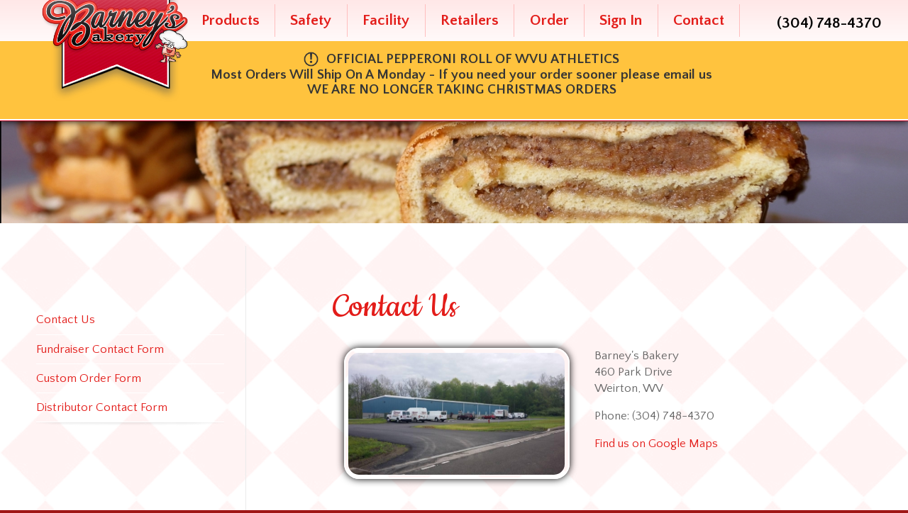

--- FILE ---
content_type: text/html; charset=UTF-8
request_url: https://www.barneyspepperonirolls.com/contact/contact-us/13
body_size: 6817
content:

<!DOCTYPE html PUBLIC "-//W3C//DTD XHTML 1.0 Transitional//EN" "https://www.w3.org/TR/xhtml1/DTD/xhtml1-transitional.dtd">
<html xmlns="https://www.w3.org/1999/xhtml"><head>
		<title>Contact Us &gt; Contact | Barney's Bakery | Pepperoni Rolls | Pepperoni Rolls WV | Pepperoni Rolls for Retail | Pepperoni Rolls for Fundraisers | Nut Rolls | Nut Rolls WV | Nut Rolls for Retail | Nut Rolls for Fundraisers | Barney’s Bakery</title>        
 			<meta name="description" content="Pepperoni Rolls | Pepperoni Rolls WV | Pepperoni Rolls for Retail | Pepperoni Rolls for Fundraisers | Nut Rolls | Nut Rolls WV | Nut Rolls for Retail | Nut Rolls for Fundraisers | Barney’s Bakery">
    <meta http-equiv="Content-Type" content="text/html; charset=UTF-8" />
<meta name="format-detection" content="telephone=no">
<meta property="og:url" content="https://www.barneyspepperonirolls.com/"/>
<meta property="og:type" content="website"/>
<meta property="og:title" content="Barney's Bakery"/>
<meta property="og:image" content="https://www.barneyspepperonirolls.com/apple-touch-icon.png"/>
<meta property="og:image:secure_url" content="https://www.barneyspepperonirolls.com/apple-touch-icon.png" />

<meta property="og:description" content="Barney's Bakery" />
<link rel='stylesheet' href='/images/font-awesome-4.7.0/css/font-awesome.min.css'>
<link href="https://fonts.googleapis.com/css?family=Quattrocento+Sans:400,400italic,700,700italic" rel="stylesheet">
<link href="https://fonts.googleapis.com/css?family=Cookie" rel="stylesheet">
<link rel="shortcut icon" href="/favicon.ico?v=1.0" type="image/x-icon">
<link rel="icon" href="/favicon.ico?v=1.0" type="image/x-icon">
<link rel="image_src" href="https://www.barneyspepperonirolls.com//apple-touch-icon.png" />
<link rel="stylesheet" href="/styles/general-required.css?v=1769345849" type="text/css">
<link rel="stylesheet" href="/styles/blog.css" type="text/css">
<link rel="stylesheet" href="/styles/forms.css" type="text/css">
<link rel="stylesheet" href="/styles/ecommerce.css?v=1769345849" type="text/css">
<link rel="stylesheet" href="/styles/design.css?v=1769345849" type="text/css">
<link rel="stylesheet" href="/styles/nav.css" type="text/css">
<link rel="stylesheet" href="/styles/email.css" type="text/css">
<link rel="stylesheet" href="/styles/newsletter.css" type="text/css">
<link rel="stylesheet" href="/styles/spectrum.css" type="text/css">
<link href="/styles/jquery-ui.css" rel="stylesheet" type="text/css"/>
<link href="/styles/jquery-ui-mod.css" rel="stylesheet" type="text/css"/>
<link rel="stylesheet" type="text/css" href="/images/fancybox/jquery.fancybox-1.3.4.css" media="screen" />
<link href="/js/DataTables/media/css/demo_table.css" rel="stylesheet" type="text/css" />
<link rel="stylesheet" type="text/css" href="/styles/jquery.dataTables.css" />
<link rel="stylesheet" type="text/css" href="/styles/demo_table_jui.css" />
<link rel="stylesheet" href="/styles/jquery-ui-timepicker-addon.css" type="text/css" />
<link rel="stylesheet" href="/styles/jquery-ui.theme.min.css" type="text/css" />
<link rel="stylesheet" href="/js/jquery.mCustomScrollbar.min.css" type="text/css" />
<link rel="apple-touch-icon" sizes="180x180" href="/apple-touch-icon.png">
<link rel="icon" type="image/png" sizes="32x32" href="/favicon-32x32.png">
<link rel="icon" type="image/png" sizes="16x16" href="/favicon-16x16.png">
<link rel="manifest" href="/manifest.json">
<link rel="mask-icon" href="/safari-pinned-tab.svg" color="#e31d1a">
<meta name="theme-color" content="#ffffff">
<script type="text/javascript" src="/js/jquery-1.4.3.min.js"></script>
<script src="/js/jquery-1.10.2.min.js"></script>
<script src="https://code.jquery.com/jquery-migrate-1.2.1.min.js"></script>
<script type="text/javascript"  src="/js/jquery-ui.min.js"></script>
<script type="text/javascript" src="/js/jquery.mask.js"></script>
<script type="text/javascript" src="/js/common.js?v=1.1"></script>
<script type="text/javascript" src="/js/ajax.js"></script>
<script type="text/javascript" src="/js/swfobject.js"></script>
<script type="text/javascript" src="/js/formbuilder/formViewer.js"></script>
<script type="text/javascript" src="/js/flowplayer-3.2.4.min.js"></script>
<script type="text/javascript" src="/images/fancybox/jquery.mousewheel-3.0.4.pack.js"></script>
<script type="text/javascript" src="/images/fancybox/jquery.fancybox-1.3.4.pack.js"></script>
<script type="text/javascript" src="/js/jquery.innerfade.js"></script>
<script src="/js/scale-site.js?v=1.1"></script>
<script type="text/javascript" async src="https://platform.twitter.com/widgets.js"></script>
<script type="text/javascript" src="/js/q2_login.js"></script>
<script type="text/javascript" src="/js/q2_webcheckbox.js"></script>
<script type="text/javascript" src="/js/q2_webeditpassword.js"></script>
<script type="text/javascript" src="/js/functions.js"></script>
<script type="text/javascript" src="/js/spectrum.js"></script>
<script type="text/javascript" src="/js/Charts/Chart.js"></script>
<script type="text/javascript" src="/js/ecommerce.js?v=1769345849"></script>
<script type="text/javascript" src="/js/jquery.mCustomScrollbar.concat.min.js"></script>
<script src="/js/jquery.dataTables.min.js" type="text/javascript"></script>
<script type="text/javascript" src="/js/jquery-ui-timepicker-addon.js"></script>   
<script src='https://www.google.com/recaptcha/api.js'></script>                  
<script type="text/javascript">
	
	$(document).ready(function() {
		if ($("a[rel=example_group]").length) {
			$("a[rel=example_group]").fancybox({
				'transitionIn'		: 'none',
				'transitionOut'		: 'none',
				'titlePosition' 	: 'inside',
				'titleFormat'		: function(title, currentArray, currentIndex, currentOpts) {
					return '<span id="fancybox-title-over">Image ' + (currentIndex + 1) + ' / ' + currentArray.length + (title.length ? ' &nbsp; ' + title : '') + '</span>';
				}
			});
		}
		/* Custom Scroll Bars */
		/*
		$('.customScrollY').mCustomScrollbar({
			axis : "y", 
			mouseWheel : { 
				enable : true
			}
		});
		$('.customScrollX').mCustomScrollbar({
			axis : "x", 
			mouseWheel : { 
				enable : true
			}
		});
		$('.customScrollBoth').mCustomScrollbar({
			axis : "yx", 
			mouseWheel : { 
				enable : true
			}
		});
		*/
		/* FancyBox Pop up for Page Banners */
		if ($('.fancyboxPopup').length) {
			$('.fancyboxPopup').fancybox({
				 'width' : "95%",
				 'height' : "90%",
				 'scrolling': 'yes',
				 'autoScale' : false,
				 'transitionIn' : 'elastic',
				 'transitionOut' : 'elastic',
				 'type' : 'iframe'		
			});			
		}
		if ($('.iframe').length) {
			$(".iframe").fancybox({
				 'width' : 880,
				 'height' : 500,
				 'scrolling': 'no',
				 'autoScale' : false,
				 'transitionIn' : 'elastic',
				 'transitionOut' : 'elastic',
				 'type' : 'iframe'
			 });
		}
			
								// Alternate Table Row Color
				/*
				$("#content table tr:even").addClass("even");
				$("#content table tr:odd").addClass("odd");
				*/
						
	});
</script>
<style>
	ul#ecommerceNavUL{
		left: 5px;
		top: 11px;
		width: 100%;
	}
	#adminMenuScroll{
		width: 110%;
	}
	#newOrdersNumber{
		position: absolute;
		right: -25px;
	}
	</style>
</head>
<body>

<!-- FACEBOOK EMBED -->
<div id="fb-root"></div>
<script>(function(d, s, id) {
  var js, fjs = d.getElementsByTagName(s)[0];
  if (d.getElementById(id)) return;
  js = d.createElement(s); js.id = id;
  js.src = "//connect.facebook.net/en_US/sdk.js#xfbml=1&version=v2.8";
  fjs.parentNode.insertBefore(js, fjs);
}(document, 'script', 'facebook-jssdk'));</script>

<!-- Google tag (gtag.js) -->
<script async src="https://www.googletagmanager.com/gtag/js?id=G-K2CRRVYQGC"></script>
<script>
  window.dataLayer = window.dataLayer || [];
  function gtag(){dataLayer.push(arguments);}
  gtag('js', new Date());

  gtag('config', 'G-K2CRRVYQGC');
</script>			<div id="fixedHeader" class='blackBG'>
		<div id="navBg">
		<a href="/"><img src="/images/design/logo.png" class="logo logoSmaller" id="logo" /></a>
			<ul id="navlinks">
				<li><a href="/products">Products</a></li>
				<li><a href="/safety">Safety</a></li>
				<li><a href="/facility">Facility</a></li>
				<li><a href="/retailers">Retailers</a></li>
				<li>
					<a href="/cart" id="cartLink" style="display:none;">
						<div id="cartItemNumber"></div>
					</a>
					<a href="/shop" id="shopLink">Order</a>
				</li>
									<li><a href="/customer-login">Sign In</a></li>
								<li><a href="/contact">Contact</a></li>  
			</ul>
			<div id="phoneDiv">(304) 748-4370</div>
		</div><!-- end navBg -->
		<a href="https://www.barneyspepperonirolls.com/retailers/11">	<div id="homeAlertBox">
					<img src="/images/common/icon-alert-dark.png" width="35" height="35" alt="Notice" />​OFFICIAL PEPPERONI ROLL OF WVU ATHLETICS<br />Most Orders Will Ship On A Monday - If you need your order sooner please email us<br />WE ARE NO LONGER TAKING CHRISTMAS ORDERS<br /><br />
				</div></a>  	</div><!-- endfixedHeader //-->
  <!---------END header----------->
<div id="mainDiv">
<div id="contentPageBackground">			<script type="text/javascript" src="/js/jssor.slider.mini.js"></script>
					    <script>
        		jQuery(document).ready(function ($) {
		            var _CaptionTransitions = [];					
		            _CaptionTransitions["L"] = { $Duration: 900, x: 0.6, $Easing: { $Left: $JssorEasing$.$EaseInOutSine }, $Opacity: 2 };
		            _CaptionTransitions["R"] = { $Duration: 900, x: -0.6, $Easing: { $Left: $JssorEasing$.$EaseInOutSine }, $Opacity: 2 };
		            _CaptionTransitions["T"] = { $Duration: 900, y: 0.6, $Easing: { $Top: $JssorEasing$.$EaseInOutSine }, $Opacity: 2 };
		            _CaptionTransitions["B"] = { $Duration: 900, y: -0.6, $Easing: { $Top: $JssorEasing$.$EaseInOutSine }, $Opacity: 2 };
		            _CaptionTransitions["ZMF|10"] = { $Duration: 900, $Zoom: 11, $Easing: { $Zoom: $JssorEasing$.$EaseOutQuad, $Opacity: $JssorEasing$.$EaseLinear }, $Opacity: 2 };
		            _CaptionTransitions["RTT|10"] = { $Duration: 900, $Zoom: 11, $Rotate: 1, $Easing: { $Zoom: $JssorEasing$.$EaseOutQuad, $Opacity: $JssorEasing$.$EaseLinear, $Rotate: $JssorEasing$.$EaseInExpo }, $Opacity: 2, $Round: { $Rotate: 0.8} };
		            _CaptionTransitions["RTT|2"] = { $Duration: 900, $Zoom: 3, $Rotate: 1, $Easing: { $Zoom: $JssorEasing$.$EaseInQuad, $Opacity: $JssorEasing$.$EaseLinear, $Rotate: $JssorEasing$.$EaseInQuad }, $Opacity: 2, $Round: { $Rotate: 0.5} };
		            _CaptionTransitions["RTTL|BR"] = { $Duration: 900, x: -0.6, y: -0.6, $Zoom: 11, $Rotate: 1, $Easing: { $Left: $JssorEasing$.$EaseInCubic, $Top: $JssorEasing$.$EaseInCubic, $Zoom: $JssorEasing$.$EaseInCubic, $Opacity: $JssorEasing$.$EaseLinear, $Rotate: $JssorEasing$.$EaseInCubic }, $Opacity: 2, $Round: { $Rotate: 0.8} };
        		    _CaptionTransitions["CLIP|LR"] = { $Duration: 900, $Clip: 15, $Easing: { $Clip: $JssorEasing$.$EaseInOutCubic }, $Opacity: 2 };
		            _CaptionTransitions["MCLIP|L"] = { $Duration: 900, $Clip: 1, $Move: true, $Easing: { $Clip: $JssorEasing$.$EaseInOutCubic} };
		            _CaptionTransitions["MCLIP|R"] = { $Duration: 900, $Clip: 2, $Move: true, $Easing: { $Clip: $JssorEasing$.$EaseInOutCubic} };

       				var options = {
                		$FillMode: 2, 								//[Optional] The way to fill image in slide, 0 stretch, 1 contain (keep aspect ratio and put all inside slide), 2 cover (keep aspect ratio and cover whole slide), 4 actual size, 5 contain for large image, actual size for small image, default value is 0
		                $AutoPlay: true,   							//[Optional] Whether to auto play, to enable slideshow, this option must be set to true, default value is false
		                $AutoPlayInterval: 8000,                            //[Optional] Interval (in milliseconds) to go for next slide since the previous stopped if the slider is auto playing, default value is 3000
        		        $PauseOnHover: 1,                                   //[Optional] Whether to pause when mouse over if a slider is auto playing, 0 no pause, 1 pause for desktop, 2 pause for touch device, 3 pause for desktop and touch device, 4 freeze for desktop, 8 freeze for touch device, 12 freeze for desktop and touch device, default value is 1
                		$ArrowKeyNavigation: true,   			            //[Optional] Allows keyboard (arrow key) navigation or not, default value is false
		                $SlideEasing: $JssorEasing$.$EaseOutQuint,          //[Optional] Specifies easing for right to left animation, default value is $JssorEasing$.$EaseOutQuad
		                $SlideDuration: 800,                                //[Optional] Specifies default duration (swipe) for slide in milliseconds, default value is 500
		                $MinDragOffsetToSlide: 20,                          //[Optional] Minimum drag offset to trigger slide , default value is 20
		                //$SlideWidth: 600,                                 //[Optional] Width of every slide in pixels, default value is width of 'slides' container
		                //$SlideHeight: 300,                                //[Optional] Height of every slide in pixels, default value is height of 'slides' container
		                $SlideSpacing: 0, 					                //[Optional] Space between each slide in pixels, default value is 0
		                $DisplayPieces: 1,                                  //[Optional] Number of pieces to display (the slideshow would be disabled if the value is set to greater than 1), the default value is 1 
		                $ParkingPosition: 0,                                //[Optional] The offset position to park slide (this options applys only when slideshow disabled), default value is 0.
		                $UISearchMode: 1,                                   //[Optional] The way (0 parellel, 1 recursive, default value is 1) to search UI components (slides container, loading screen, navigator container, arrow navigator container, thumbnail navigator container etc).
		                $PlayOrientation: 1,                                //[Optional] Orientation to play slide (for auto play, navigation), 1 horizental, 2 vertical, 5 horizental reverse, 6 vertical reverse, default value is 1
		                $DragOrientation: 1,                                //[Optional] Orientation to drag slide, 0 no drag, 1 horizental, 2 vertical, 3 either, default value is 1 (Note that the $DragOrientation should be the same as $PlayOrientation when $DisplayPieces is greater than 1, or parking position is not 0)
						$HWA: false,										// TSG NOTE : THIS PREVENTS HARDWARE ACCELLERATION WHICH CAUSED EVERYTHIGN TO BE BLURRY WHEN COMBINED WITH THE SCALE SITE FEATURE!

	                $CaptionSliderOptions: {                            //[Optional] Options which specifies how to animate caption
                    	$Class: $JssorCaptionSlider$,                   //[Required] Class to create instance to animate caption
	                    $CaptionTransitions: _CaptionTransitions,       //[Required] An array of caption transitions to play caption, see caption transition section at jssor slideshow transition builder
	                    $PlayInMode: 1,                                 //[Optional] 0 None (no play), 1 Chain (goes after main slide), 3 Chain Flatten (goes after main slide and flatten all caption animations), default value is 1
    	                $PlayOutMode: 3                                 //[Optional] 0 None (no play), 1 Chain (goes before main slide), 3 Chain Flatten (goes before main slide and flatten all caption animations), default value is 1
        	        },

            	    $BulletNavigatorOptions: {                          //[Optional] Options to specify and enable navigator or not
                	    $Class: $JssorBulletNavigator$,                 //[Required] Class to create navigator instance
                    	$ChanceToShow: 2,                               //[Required] 0 Never, 1 Mouse Over, 2 Always
	                    $AutoCenter: 0,                                 //[Optional] Auto center navigator in parent container, 0 None, 1 Horizontal, 2 Vertical, 3 Both, default value is 0
    	                $Steps: 1,                                      //[Optional] Steps to go for each navigation request, default value is 1
        	            $Lanes: 1,                                      //[Optional] Specify lanes to arrange items, default value is 1
            	        $SpacingX: 8,                                   //[Optional] Horizontal space between each item in pixel, default value is 0
                	    $SpacingY: 8,                                   //[Optional] Vertical space between each item in pixel, default value is 0
                    	$Orientation: 1,                                //[Optional] The orientation of the navigator, 1 horizontal, 2 vertical, default value is 1
	                    $Scale: false,                                  //Scales bullets navigator or not while slider scale
    	            },

        	        $ArrowNavigatorOptions: {                           //[Optional] Options to specify and enable arrow navigator or not
            	        $Class: $JssorArrowNavigator$,                  //[Requried] Class to create arrow navigator instance
                	    $ChanceToShow: 1,                               //[Required] 0 Never, 1 Mouse Over, 2 Always
                    	$AutoCenter: 2,                                 //[Optional] Auto center arrows in parent container, 0 No, 1 Horizontal, 2 Vertical, 3 Both, default value is 0
	                    $Steps: 1                                       //[Optional] Steps to go for each navigation request, default value is 1
    	            }
	            };

    	        var jssor_slider13 = new $JssorSlider$("slider_container13", options);

            	//responsive code begin
            	//you can remove responsive code if you don't want the slider scales while window resizes
	            function ScaleSlider13() {
    	            // var bodyWidth = document.body.clientWidth; // SET THIS TO THE CSS MAIN DIV WIDTH AS THE GLOBAL RESIZE FUNCTION INTERFERES WITH THIS METHOD
					var bodyWidth = 1200; // ADDED THIS TO PREVENT DOUBLE SCALING EFFECT // NOW SET TO WIDTH FOUND IN CSS AND IN SCALESITE.JS
        	        if (bodyWidth)
            	        jssor_slider13.$ScaleWidth(Math.min(bodyWidth, 3000));
                	else
                    	window.setTimeout(ScaleSlider13, 30);
	            }
    	        ScaleSlider13();
        	    $(window).bind("load", ScaleSlider13);
            	$(window).bind("resize", ScaleSlider13);
	            $(window).bind("orientationchange", ScaleSlider13);
    	        //responsive code end
        	});
	    </script>
    	<!-- Jssor Slider Begin -->
	    <!-- You can move inline styles to css file or css block. -->
    	<!-- <div id="sliderContainerSubpage"> -->
			<div id="slider_container13" style="position: relative; margin: 0 auto; width:1500px; height: 300px; overflow: hidden;">
				<!-- Loading Screen -->
				<div u="loading" style="position: absolute; top: 0px; left: 0px;">
					<div style="filter: alpha(opacity=70); opacity: 0.7; position: absolute; display: block;
						top: 0px; left: 0px; width: 100%; height: 100%;">
					</div>
					<div style="position: absolute; display: block; background: url(/images/common/loading-new.gif) no-repeat center center;
						top: 0px; left: 0px; width: 100%; height: 100%;">
					</div>
				</div>
				<!-- Slides Container -->
				<div u="slides" style="cursor: move; position: absolute; left: 0px; top: 0px; width: 1500px; height: 300px; overflow: hidden;">
												<div>
								<div class="sliderSubPage">
																																							
									
									
											
									<div class="sliderImageHolderSubpage">
										<img u="image" src="/images/content/t5824bb2-0030-edited.jpg" border="0" id="slide20" />
							   									</div>
								</div>
							</div>
										</div>              
							</div>
			<div style="clear:both;"></div>
			<!-- Jssor Slider End -->
		<!-- </div> -->
    	<div id="contentBG">	<div id="subnav">
												<div id="nav">
		<div id="subnavItem" style="background-image: url(/images/common/bg_subnav_corner_top_right.png) no-repeat top right;"><a href="/contact/contact-us/13" class="subnavCurrentParentLink">Contact Us</a></div>
			

			<div id="subnavItem"><a href="/contact/fundraiser-contact-form/20">Fundraiser Contact Form</a></div><div id="subnavItem"><a href="/contact/custom-order-form/21">Custom Order Form</a></div><div id="subnavItem"><a href="/contact/distributor-contact-form/18">Distributor Contact Form</a></div><img src="/images/common/footer_fade.png" width="100%" height="6" />		</div>	</div> 	<div id="content">						
												
																		
											
						<!-- TEMPLATE_1 ENDS //-->	
<h1 class='titleLarge'>Contact Us</h1><table style="width: 100%;">
<tbody>
<tr>
<td style="width: 50%;">
<p><a title="" href="http://www.barneyspepperonirolls.com/images/content/large_492de753a629fc6da3efe39a9-48274.jpg" rel="example_group"><img class="cmsImageLarge" src="http://www.barneyspepperonirolls.com/images/content/large_492de753a629fc6da3efe39a9-48274.jpg" alt="" width="228" height="128" align="None" /></a></p>
</td>
<td style="width: 70%;">
<p>Barney's Bakery<br />460 Park Drive<br />Weirton, WV</p>
<p>Phone: (304) 748-4370</p>
<p><a href="https://www.google.com/maps/place/460+Park+Dr,+Weirton,+WV+26062/@40.3886989,-80.5525977,18z/data=!4m5!3m4!1s0x883430c9b9dd3e57:0x884b788e875ea6ce!8m2!3d40.3887929!4d-80.5514767" target="_blank">Find us on&nbsp;Google Maps</a></p>
</td>
</tr>
</tbody>
</table>
<hr />
<p><iframe style="border: 0;" src="https://www.google.com/maps/embed?pb=!1m14!1m8!1m3!1d777960.8255175429!2d-81.11180607065853!3d40.38869889999998!3m2!1i1024!2i768!4f13.1!3m3!1m2!1s0x883430c9b9dd3e57%3A0x884b788e875ea6ce!2s460+Park+Dr%2C+Weirton%2C+WV+26062!5e0!3m2!1sen!2sus!4v1470150074889" width="100%" height="400" frameborder="0" allowfullscreen="allowfullscreen"></iframe></p>
<hr />
<h2>Get connected with Barney's Bakery!</h2>
<p>Fill out the form that best represents your company or organization to get started!</p>
<table style="width: 100%;">
<tbody>
<tr>
<td>
<h2>For Distributors</h2>
<p>We would love to have Barney's Bakery in your retail locations! Fill out our Distributor Contact Form today to get started with Barney's Bakery!</p>
<p><a class="largeContentButton" href="http://www.barneyspepperonirolls.com/contact/distributor-contact-form/18">Distributor Contact Form</a></p>
</td>
</tr>
<tr>
<td>
<h2>For Fundrasiers</h2>
<p>Barney's Pepperoni Rolls are a great way to raise money for any organization! Fill out our Fundraiser Contact Form today to get started!</p>
<p><a class="largeContentButton" href="http://www.barneyspepperonirolls.com/contact/fundraiser-contact-form/20">Fundraiser&nbsp;Contact Form</a></p>
</td>
</tr>
<tr>
<td>
<h2>Custom Orders</h2>
<p>Barney's Bakery is able to create&nbsp;a custom order for your company or organizaion's specific needs! Fill out our Custom Order Form today to get started!</p>
<p><a class="largeContentButton" href="http://www.barneyspepperonirolls.com/contact/custom-order-form/21">Custom Order&nbsp;Form</a></p>
</td>
</tr>
</tbody>
</table><div class="staffWrapper">	</div><!-- END staffWrapper //-->
		<!-- TEMPLATE_2 STARTS //-->
			</div></div>  
			</div><!--END contentPageBackground//-->
	<div id="facilityDiv">
   		<div class="facilityContent">
   		<h1>A State-of-the-Art Facility</h1>
<p>We take pride in having the most modern facility in the state of West Virginia. We are continually investing back into the business in order to provide our customers with the highest quality products. <br /><br /> <a class="largeContentButton" href="/facility">Learn More</a></p>   </div><!-- end facilityContent -->
   
   </div><!-- end facilityDiv -->
    
    		
  <div class="mascot"></div>          
            
    
    <div id="footer">
    	<div id="footerColumn">
			<h1>Barney's Bakery, Inc.</h1>
<p>460 Park Drive<br /> Weirton, WV<br /><br /> Phone: (304) 748-4370<br /><br /> <a href="/contact">Contact Us</a></p>         <img class="footerSpacer" src="/images/design/footer-spacer.png" alt="" width="1" height="218" />
        </div><!-- end footerColumn -->
    
    		
            <div id="footerColumn">
					<h1>Navigation</h1>
<p><a href="/products">Products</a><br /> <a href="/safety">Safety</a><br /> <a href="/facility">Facility</a><br /> <a href="/retailers">Retailers</a><br /> <a href="/shop">Order</a><br /> <a href="/contact">Contact</a></p>                
              <img src="/images/design/footer-spacer.png" class="footerSpacer" width="1" height="218" />
                </div><!-- end footerColumn -->
    
    
    				 <div id="footerFacebook">
                     <h1>Like Us on Facebook</h1>
                     <div class="fb-page" data-href="https://www.facebook.com/Barneys-Bakery-1435004046825282/" data-width="350" data-height="100" data-small-header="false" data-adapt-container-width="true" data-hide-cover="false" data-show-facepile="false"></div>
                     </div><!-- end footerFacebook -->
    						</div><!-- end footer -->


						<div id="copyright"><center>Copyright © 2026 Barney's Bakery.&nbsp;&nbsp;All Rights Reserved.<br />Web site by <a href="http://www.tsgleads.com" target="_blank" style="color: #FFFFFF">TSG</a>.</center>
                        </div><!-- end copyright -->

	
</div>
</body>
</html>		
<script>
	$(document).ready(function() {
		scaleSite();
		/*
		$('#fixedHeader').fadeIn();
		$('#mainDiv').fadeIn();
		*/
	});
	$(window).resize(function() {
		scaleSite();		
	});
	//<!--- Set initial scrollDistance for hiding Customer Tools menu --->
	</script>
<div id="dialog" title="Basic dialog">
  <p id="dialog-text"></p>
</div>
<div id="dialog-confirm" title="">
  <p id="dialog-confirm-text"></p>
</div>
</body>
</html>



--- FILE ---
content_type: text/css
request_url: https://www.barneyspepperonirolls.com/styles/forms.css
body_size: 1673
content:
form
{
	margin: 0px;
}
/*
input
{
	background: #FFFFFF url(/images/common/bg_input.gif) top left no-repeat;
	font-family:  'Lucida Grande', Verdana,Helvetica, Arial, sans-serif; 
	font-size: 10px; 
	font-style: normal; 
	line-height: 1.4; 
	font-weight: normal; 
	color: #666666;
	border-top: 1px solid #AEAEAE;
	border-left: 1px solid #AEAEAE;
	border-right: 1px solid #CCCCCC;
	border-bottom: 1px solid #CCCCCC;
	margin-top: 2px;
	padding: 2px;
}
*/
input[type=text]
{
	background: #FFFFFF;
	font-size: 16px; 
	font-style: normal; 
	line-height: 1.4; 
	font-weight: normal; 
	color: #666666;
	border-top: 1px solid #AEAEAE;
	border-left: 1px solid #AEAEAE;
	border-right: 1px solid #CCCCCC;
	border-bottom: 1px solid #CCCCCC;
	margin-top: 2px;
	padding: 6px;
	width: 90%;
}

input[type=password]
{
	background: #FFFFFF;
	font-size: 16px; 
	font-style: normal; 
	line-height: 1.4; 
	font-weight: normal; 
	color: #666666;
	border-top: 1px solid #AEAEAE;
	border-left: 1px solid #AEAEAE;
	border-right: 1px solid #CCCCCC;
	border-bottom: 1px solid #CCCCCC;
	margin-top: 2px;
	padding: 6px;
	width: 90%;
}

input[type=text]:focus
{
	background: #ffebcc;
	border-top: 1px solid #FF9900;
	border-left: 1px solid #FF9900;
	border-right: 1px solid #FF9900;
	border-bottom: 1px solid #FF9900;
}

input[type=password]:focus
{
	background: #ffebcc;
	border-top: 1px solid #FF9900;
	border-left: 1px solid #FF9900;
	border-right: 1px solid #FF9900;
	border-bottom: 1px solid #FF9900;
}

input[type=file]
{
	background: #FFFFFF;
	font-size: 16px; 
	font-style: normal; 
	line-height: 1.4; 
	font-weight: normal; 
	color: #666666;
	border-top: 1px solid #AEAEAE;
	border-left: 1px solid #AEAEAE;
	border-right: 1px solid #CCCCCC;
	border-bottom: 1px solid #CCCCCC;
	margin-top: 2px;
	padding: 6px;
	width: 90%;
}


input[type=file]:focus
{
	background: #ffebcc;
	border-top: 1px solid #FF9900;
	border-left: 1px solid #FF9900;
	border-right: 1px solid #FF9900;
	border-bottom: 1px solid #FF9900;
}

.inputLarge
{
	background: #FFFFFF;
	font-size: 16px; 
	font-style: normal; 
	line-height: 1.4; 
	font-weight: normal; 
	color: #666666;
	border-top: 1px solid #AEAEAE;
	border-left: 1px solid #AEAEAE;
	border-right: 1px solid #CCCCCC;
	border-bottom: 1px solid #CCCCCC;
	margin-top: 2px;
	padding: 6px;
	width: 90%;
}

.searchLarge
{
	background: #FFFFFF;
    font-size: 28px;
    font-style: normal;
    line-height: 1.4;
    font-weight: normal;
    color: #666666;
    border-top: 1px solid #AEAEAE;
    border-left: 1px solid #AEAEAE;
    border-right: 1px solid #CCCCCC;
    border-bottom: 1px solid #CCCCCC;
    margin-top: 0px;
    margin-right: 5px;
    padding-left: 20px;
    padding-top: 2px;
    padding-right: 10px;
    padding-bottom: 2px;
    width: 60%;
    position: relative;
    top: 2px;
}

input[type=image]
{
	border: 0px;
	margin-top: 0px;
	padding: 0px;
}

input#searchterm
{
	width: 100px; 
	margin: 1px 0px 0px 0px; 
	float: left;
	border: 1px solid #CCCCCC;
	padding-left: 30px;
	padding-right: 10px;
	padding-top: 3px;
	padding-bottom: 2px;
	height: 23px;
	background: #FFFFFF url(/images/common/bg_search_gray.png) no-repeat center left;
	color: #666666;
	font-size: 14px;
	-moz-border-radius:  10px 0px 0px 10px;
	-webkit-border-radius:   10px 0px 0px 10px;
	border-radius:   10px 0px 0px 10px;		
	position:relative;
	top: -1px;
	/* PIE */
	behavior: url(/PIE.php);
}

#searchButton
{
	width: 53px;
	float: left;
	margin-left: 2px;
}


input#Username
{
	color: #000000;
	font-weight: bold;
	font-size: 11px;
	width: 35%;
	display: inline;
	float: left;
	padding: 5px;
	background: #FFFFFF url(/images/common/bg_input_username.gif) no-repeat top left;
}

input#Password
{
	color: #000000;
	font-weight: bold;
	font-size: 11px;
	width: 35%;
	display: inline;
	float: left;
	margin-left: 10px;
	padding: 5px;
	background: #FFFFFF url(/images/common/bg_input_password.gif) no-repeat top left;
}

input#EmailRegistrationField
{
	font-weight: bold;
	font-size: 11px;
	width: 90px;
	top: -4px;
	display: inline;
	float: left;
	padding: 5px 5px 5px 30px;
	background: #FFFFFF url(/images/common/bg_email_signup.gif) no-repeat top left;
}

select
{
	/*background: #FFFFFF url(/images/common/bg_input.gif) top left no-repeat;*/
	font-size: 16px; 
	font-style: normal; 
	line-height: 1.4; 
	font-weight: normal; 
	color: #666666;
	border-top: 1px solid #AEAEAE;
	border-left: 1px solid #AEAEAE;
	border-right: 1px solid #CCCCCC;
	border-bottom: 1px solid #CCCCCC;
	margin-top: 2px;
	padding: 6px;
	width: 90%;
}

select:focus
{
	background: #FFFFFF url(/images/common/bg_input_focus.gif) top left no-repeat;
}

select#Step_1
{
	background-color:#66AED6;
	font-size: 18px; 
	letter-spacing: 2px;
	font-style: normal; 
	font-weight: normal; 
	color: #FFFFFF;
	border: 1px solid #FFFFFF;
}

textarea
{
	background: #FFFFFF;
	font-size: 16px; 
	font-style: normal; 
	line-height: 1.4; 
	font-weight: normal; 
	color: #666666;
	width: 90%;
	border-top: 1px solid #AEAEAE;
	border-left: 1px solid #AEAEAE;
	border-right: 1px solid #CCCCCC;
	border-bottom: 1px solid #CCCCCC;
	padding: 6px;
}

textarea:focus
{
	background: #ffebcc;
	border-top: 1px solid #FF9900;
	border-left: 1px solid #FF9900;
	border-right: 1px solid #FF9900;
	border-bottom: 1px solid #FF9900;
}

.checkbox
{ 
	margin-left: 2px;
	margin-right: 5px;
	background-color: #EBF1F3;
}


.form_td_left 
{
	background-position: top left; 
	font-size: 10px; 
	font-style: normal; 
	line-height: 1.3; 
	font-weight: normal; 
	color: #FFFFFF;
	padding-right: 5px;
	padding-top: 2px;
	padding-bottom: 2px;
	width: 40%;
	border-right: 1px solid #CCCCCC;
	border-bottom: 1px solid #CCCCCC;
}

.form_td_right 
{
	font-size: 10px; 
	font-style: normal; 
	line-height: 1.3; 
	font-weight: normal; 
	color: #FFFFFF;
	padding-left: 0px;
	padding-top: 2px;
	padding-bottom: 2px;
	width: 60%;
	text-align:left;
	border-bottom: 1px solid #CCCCCC;
}

.button
{
	background:#0B5B79 url(/images/admin/bg_admin_menu.gif)  repeat-x top left;
	padding-left: 5px;
	padding-top: 2px;
	padding-right: 5px;
	padding-bottom: 2px;
	text-align: center;
	color: #FFFFFF;
	font-size: 12px;
	border: 0px;
}

/*
.buttonLarge
{
	background: #616162;
    background: -webkit-gradient(linear, 0 0, 0 bottom, from(#616162), to(#575758));
    background: -webkit-linear-gradient(#616162, #575758);
    background: -moz-linear-gradient(#616162, #575758);
    background: -ms-linear-gradient(#616162, #575758);
    background: -o-linear-gradient(#616162, #575758);
    background: linear-gradient(#616162, #575758);
    -pie-background: linear-gradient(#616162, #575758);
	position: relative;
	padding-left: 10px;
	padding-top: 10px;
	padding-right: 10px;
	padding-bottom: 10px;
	text-align: center;
	color: #FFFFFF;
	font-size: 16px;
	border: 1px solid #C0CFD3;
	margin-top: 10px;
}

.buttonAction
{
	background: #ff7a04 url() repeat-x top left;
	padding-left: 10px;
	padding-top: 10px;
	padding-right: 10px;
	padding-bottom: 10px;
	text-align: center;
	color: #FFFFFF;
	font-size: 16px;
	border: 1px solid #FFFFFF;
	margin-top: 10px;
	font-weight: bold;
}

.buttonAction:hover
{
	background: #ff8a06 url() repeat-x top left;
}
*/
.buttonActionSmall
{
	background: #e31d1a url() repeat-x top left;
	padding-left: 5px;
	padding-top: 5px;
	padding-right: 5px;
	padding-bottom: 5px;
	text-align: center;
	color: #FFFFFF;
	font-size: 12px;
	border: 1px solid #FFFFFF;
	margin-top: 5px;
	font-weight: bold;
}

.buttonActionSmall:hover
{
	background: #CC1815 url() repeat-x top left;
}

.buttonActionSmallGreen
{
	background: url(/images/common/bg_button_action_green.gif)  repeat-x center left;
	padding-left: 5px;
	padding-top: 5px;
	padding-right: 5px;
	padding-bottom: 5px;
	text-align: center;
	color: #FFFFFF;
	font-size: 12px;
	border: 1px solid #FFFFFF;
	margin-top: 5px;
	font-weight: bold;
}

.buttonActionSmallGray
{
	background: #333 url() repeat-x top left;
	padding-left: 5px;
	padding-top: 5px;
	padding-right: 5px;
	padding-bottom: 5px;
	text-align: center;
	color: #FFFFFF;
	font-size: 12px;
	border: 1px solid #FFFFFF;
	margin-top: 5px;
	font-weight: bold;
}

.buttonActionSmallGray:hover
{
	background: #999 url() repeat-x top left;
}

.buttonUrgent
{
	background: url(/images/common/bg_button_urgent.gif)  repeat-x top left;
	padding-left: 5px;
	padding-top: 2px;
	padding-right: 5px;
	padding-bottom: 2px;
	text-align: center;
	color: #FFFFFF;
	font-size: 12px;
	border: 0px;
	margin-top: 10px;
}

div#uploading
{
	display:none;	
}

#fidHome
{
	width: 180px;
	padding: 0px;
	font-size: 12px;
}

.buttonActionSmallPublic
{
	-moz-box-shadow:inset 0px 1px 0px 0px #f5978e;
	-webkit-box-shadow:inset 0px 1px 0px 0px #f5978e;
	box-shadow:inset 0px 1px 0px 0px #f5978e;
	background:-webkit-gradient(linear, left top, left bottom, color-stop(0.05, #e35c5a), color-stop(1, #ca1714));
	background:-moz-linear-gradient(top, #e35c5a 5%, #ca1714 100%);
	background:-webkit-linear-gradient(top, #e35c5a 5%, #ca1714 100%);
	background:-o-linear-gradient(top, #e35c5a 5%, #ca1714 100%);
	background:-ms-linear-gradient(top, #e35c5a 5%, #ca1714 100%);
	background:linear-gradient(to bottom, #e35c5a 5%, #ca1714 100%);
	filter:progid:DXImageTransform.Microsoft.gradient(startColorstr='#e35c5a', endColorstr='ca1714',GradientType=0);
	background-color:#f24537;
	-moz-border-radius:14px;
	-webkit-border-radius:14px;
	border-radius:14px;
	border:2px solid #ffffff;
	display:inline-block;
	color:#ffffff !important;
	font-family: 'Quattrocento Sans', sans-serif;
	font-size: 15px;
	padding: 5px 15px;
	line-height: 18px;
	letter-spacing: 1px;
	text-decoration:none;
	box-shadow: 0px 0px 5px #999999;
	text-decoration:none;
	text-shadow:0px 1px 0px #810e05;
	box-shadow: 1px 0px 8px #888888;
	position: relative;
	behavior: url(/PIE.php);
}

.buttonActionSmallPublic:hover
{
	background:-webkit-gradient(linear, left top, left bottom, color-stop(0.05, #c62d1f), color-stop(1, #f24537));
	background:-moz-linear-gradient(top, #c62d1f 5%, #f24537 100%);
	background:-webkit-linear-gradient(top, #c62d1f 5%, #f24537 100%);
	background:-o-linear-gradient(top, #c62d1f 5%, #f24537 100%);
	background:-ms-linear-gradient(top, #c62d1f 5%, #f24537 100%);
	background:linear-gradient(to bottom, #c62d1f 5%, #f24537 100%);
	filter:progid:DXImageTransform.Microsoft.gradient(startColorstr='#c62d1f', endColorstr='#f24537',GradientType=0);
	background-color:#c62d1f;
	position: relative;
	behavior: url(/PIE.php);
}

.buttonActionPublic
{
	-moz-box-shadow:inset 0px 1px 0px 0px #f5978e;
	-webkit-box-shadow:inset 0px 1px 0px 0px #f5978e;
	box-shadow:inset 0px 1px 0px 0px #f5978e;
	background:-webkit-gradient(linear, left top, left bottom, color-stop(0.05, #e35c5a), color-stop(1, #ca1714));
	background:-moz-linear-gradient(top, #e35c5a 5%, #ca1714 100%);
	background:-webkit-linear-gradient(top, #e35c5a 5%, #ca1714 100%);
	background:-o-linear-gradient(top, #e35c5a 5%, #ca1714 100%);
	background:-ms-linear-gradient(top, #e35c5a 5%, #ca1714 100%);
	background:linear-gradient(to bottom, #e35c5a 5%, #ca1714 100%);
	filter:progid:DXImageTransform.Microsoft.gradient(startColorstr='#e35c5a', endColorstr='ca1714',GradientType=0);
	background-color:#f24537;
	-moz-border-radius:14px;
	-webkit-border-radius:14px;
	border-radius:14px;
	border:2px solid #ffffff;
	display:inline-block;
	color:#ffffff !important;
	font-family: 'Quattrocento Sans', sans-serif;
	font-size:18px;
	font-weight:bold;
	padding:10px 35px;
	margin-top: 10px;
	text-decoration:none;
	text-shadow:0px 1px 0px #810e05;
	box-shadow: 1px 0px 8px #888888;
	position: relative;
	behavior: url(/PIE.php);
}

.buttonActionPublic:hover
{
	background:-webkit-gradient(linear, left top, left bottom, color-stop(0.05, #c62d1f), color-stop(1, #f24537));
	background:-moz-linear-gradient(top, #c62d1f 5%, #f24537 100%);
	background:-webkit-linear-gradient(top, #c62d1f 5%, #f24537 100%);
	background:-o-linear-gradient(top, #c62d1f 5%, #f24537 100%);
	background:-ms-linear-gradient(top, #c62d1f 5%, #f24537 100%);
	background:linear-gradient(to bottom, #c62d1f 5%, #f24537 100%);
	filter:progid:DXImageTransform.Microsoft.gradient(startColorstr='#c62d1f', endColorstr='#f24537',GradientType=0);
	background-color:#c62d1f;
	position: relative;
	behavior: url(/PIE.php);
}

.buttonActionPublicLarge
{
	-moz-box-shadow:inset 0px 1px 0px 0px #f5978e;
	-webkit-box-shadow:inset 0px 1px 0px 0px #f5978e;
	box-shadow:inset 0px 1px 0px 0px #f5978e;
	background:-webkit-gradient(linear, left top, left bottom, color-stop(0.05, #e35c5a), color-stop(1, #ca1714));
	background:-moz-linear-gradient(top, #e35c5a 5%, #ca1714 100%);
	background:-webkit-linear-gradient(top, #e35c5a 5%, #ca1714 100%);
	background:-o-linear-gradient(top, #e35c5a 5%, #ca1714 100%);
	background:-ms-linear-gradient(top, #e35c5a 5%, #ca1714 100%);
	background:linear-gradient(to bottom, #e35c5a 5%, #ca1714 100%);
	filter:progid:DXImageTransform.Microsoft.gradient(startColorstr='#e35c5a', endColorstr='ca1714',GradientType=0);
	background-color:#f24537;
	-moz-border-radius:14px;
	-webkit-border-radius:14px;
	border-radius:14px;
	border:2px solid #ffffff;
	display:inline-block;
	color:#ffffff;
	font-family: 'Quattrocento Sans', sans-serif;
	font-size:20px;
	font-weight:bold;
	padding: 3px 22px;
	line-height: 40px;
	letter-spacing:1px;
	text-decoration:none;
	text-shadow:0px 1px 0px #810e05;
	box-shadow: 1px 0px 8px #888888;
	position: relative;
	behavior: url(/PIE.php);
}

.buttonActionPublicLarge:hover
{
	background:-webkit-gradient(linear, left top, left bottom, color-stop(0.05, #c62d1f), color-stop(1, #f24537));
	background:-moz-linear-gradient(top, #c62d1f 5%, #f24537 100%);
	background:-webkit-linear-gradient(top, #c62d1f 5%, #f24537 100%);
	background:-o-linear-gradient(top, #c62d1f 5%, #f24537 100%);
	background:-ms-linear-gradient(top, #c62d1f 5%, #f24537 100%);
	background:linear-gradient(to bottom, #c62d1f 5%, #f24537 100%);
	filter:progid:DXImageTransform.Microsoft.gradient(startColorstr='#c62d1f', endColorstr='#f24537',GradientType=0);
	background-color:#c62d1f;
	position: relative;
	behavior: url(/PIE.php);
}

#calendarSearch
{
	/*background: #333 url(/images/common/bg_fade_white_to_transparent.png) repeat-x top left;*/
	padding: 10px;	
}

#calendarSearch table
{
	border: 0px;
	border-collapse: collapse;
	width: 100%;
}

#calendarSearch table td
{
	padding: 4px;
	border-top: 0px;
	border-left: 0px;
	border-right: 0px;
	text-align: left;
	vertical-align: top;
}

#calendarSearch h1
{
	color: #FFF;
	margin: 7px 0px 0px 7px;	
	font-size: 13px;
	font-weight: normal;
}

#calendarSearch select
{
	padding: 4px;
	font-size: 12px;	
}

.systemsettings input[type=text]
{
	background: #FFFFFF;
	font-family: "Helvetica Neue", Helvetica, Arial, sans-serif;
	font-size: 16px; 
	font-style: normal; 
	line-height: 1.4; 
	font-weight: normal; 
	color: #666666;
	border-top: 1px solid #AEAEAE;
	border-left: 1px solid #AEAEAE;
	border-right: 1px solid #CCCCCC;
	border-bottom: 1px solid #CCCCCC;
	margin-top: 2px;
	padding: 6px;
	float: right;
	width: 60%;
}

.systemsettings input[type=text]:focus
{
	background: #ffebcc;
	border-top: 1px solid #FF9900;
	border-left: 1px solid #FF9900;
	border-right: 1px solid #FF9900;
	border-bottom: 1px solid #FF9900;
}

--- FILE ---
content_type: text/css
request_url: https://www.barneyspepperonirolls.com/styles/design.css?v=1769345849
body_size: 3580
content:
@charset "UTF-8";
/* CSS Document */
html{
	width: 100%;	
	height: 100%;	
}

body{
	background: #9f1616;
	margin:0px auto 0px auto;
	font-family: 'Quattrocento Sans', sans-serif;
	-webkit-transform-origin: 0 0;
	-moz-transform-origin: 0 0;
	-o-transform-origin: 0 0;
	-ms-transform-origin: 0 0;
	transform-origin: 0 0;
	font-weight: normal;
	font-size: 18px;
	color: #000;
	translate3d(0, 0, 0);
	-webkit-transition: all 0.0s;
    -moz-transition: all 0.0s;
    -ms-transition: all 0.0s;
    -o-transition: all 0.0s;
    transition: all 0.0s;
	/* -webkit-transform: none */
}
#mainDiv{
	/*margin:0px auto 0px auto;*/
	width:1200px;
	background: #FFFFFF;
	position: relative;
	padding-top: 0px;
	-webkit-transform-origin: 0 0;
	-moz-transform-origin: 0 0;
	-o-transform-origin: 0 0;
	-ms-transform-origin: 0 0;
	transform-origin: 0 0;	
	-webkit-transition: all 0.0s;
    -moz-transition: all 0.0s;
    -ms-transition: all 0.0s;
    -o-transition: all 0.0s;
    transition: all 0.0s;
}
#navBg{
	background:#fff url(/images/design/nav-bg.png) repeat-x top left;
	width: 1200px;
	height: 86px;
	-webkit-transform-origin: 0 0;
	-moz-transform-origin: 0 0;
	-o-transform-origin: 0 0;
	-ms-transform-origin: 0 0;
	transform-origin: 0 0;
	-webkit-transition: all 0.3s;
    -moz-transition: all 0.3s;
    -ms-transition: all 0.3s;
    -o-transition: all 0.3s;
    transition: all 0.3s;
}
.logo{
	background: transparent url() no-repeat top center;
	width: 259px;
	height: 200px;
	position: absolute;
	top: 0px;
	left: 0px;
	padding-left: 30px;
	z-index: 999999;
	-webkit-transform-origin: 0 0;
	-moz-transform-origin: 0 0;
	-o-transform-origin: 0 0;
	-ms-transform-origin: 0 0;
	transform-origin: 0 0;
	-webkit-transition: all 0.3s;
    -moz-transition: all 0.3s;
    -ms-transition: all 0.3s;
    -o-transition: all 0.3s;
    transition: all 0.3s;
	translate3d(0, 0, 0);
}
#navlinks {
    float: left;
    margin: 0 0 0 0;
    padding: 0;
    list-style: none;
    margin-left: 292px;
    margin-top: 18px;
	list-style-type: none;
	-webkit-transform-origin: 0 0;
	-moz-transform-origin: 0 0;
	-o-transform-origin: 0 0;
	-ms-transform-origin: 0 0;
	transform-origin: 0 0;
	-webkit-transition: all 0.3s;
    -moz-transition: all 0.3s;
    -ms-transition: all 0.3s;
    -o-transition: all 0.3s;
    transition: all 0.3s;
}
#navlinks li {
	float: left; 
	border-right: 1px solid #ffbebe;
	display: inline;
	-webkit-transform-origin: 0 0;
	-moz-transform-origin: 0 0;
	-o-transform-origin: 0 0;
	-ms-transform-origin: 0 0;
	transform-origin: 0 0;
	-webkit-transition: all 0.3s;
    -moz-transition: all 0.3s;
    -ms-transition: all 0.3s;
    -o-transition: all 0.3s;
    transition: all 0.3s;
}
#navlinks li:last {
	border-right: none;
}
#navlinks a{
	display: block;
    padding: 20px 15px 20px 15px;
    text-decoration: none;
    font-family: 'Quattrocento Sans', sans-serif;
    color: #e31d1a;
    font-size: 20px;
    font-weight: 700;
    text-decoration: none;
}
#navlinks a:hover{
	color: #000;
}
#phoneDiv{
	/* height: 50px; */
	padding: 0px 35px 0px 0px;
	text-align: right;
	margin-top: 39px;
	float: right;
	font-family: 'Quattrocento Sans', sans-serif;
	font-weight: 700;
	font-size: 20px;
	color: #000;
	-webkit-transform-origin: 0 0;
	-moz-transform-origin: 0 0;
	-o-transform-origin: 0 0;
	-ms-transform-origin: 0 0;
	transform-origin: 0 0;
	-webkit-transition: all 0.3s;
    -moz-transition: all 0.3s;
    -ms-transition: all 0.3s;
    -o-transition: all 0.3s;
    transition: all 0.3s;
}

#fixedHeader
{
	display: block;
	background-color: none;
	position: fixed;
	top: 0px;
	left: 0px;
	width: 1200px;
	z-index: 999;
	border-bottom: 1px solid #c2001f;
	-webkit-box-shadow:#000000 0px 0px 10px;
	-moz-box-shadow:#000000 0px 0px 10px;
	box-shadow: 0px 0px 10px #000000;
	behavior: url(/PIE.php);
	-webkit-transform-origin: 0 0;
	-moz-transform-origin: 0 0;
	-o-transform-origin: 0 0;
	-ms-transform-origin: 0 0;
	transform-origin: 0 0;
	-webkit-transition: all 0.0s;
    -moz-transition: all 0.0s;
    -ms-transition: all 0.0s;
    -o-transition: all 0.0s;
    transition: all 0.0s;
}


.fixedHeaderWithTranistions
{
	 -webkit-transition: all 0.3s;
    -moz-transition: all 0.3s;
    -ms-transition: all 0.3s;
    -o-transition: all 0.3s;
    transition: all 0.3s;	
}

.blackBG
{
	height: auto;
	padding-bottom: 0px;
	/*border-bottom: 1px solid #ffc33e;*/
}

#fixedHeader.hiddenHeader
{
	display: none;	
}


.logoSmaller{
	width: 195px;
	height: 150px;
	top: -15px;
	left: 24px;
}

#fixedHeader.blackBG #navBg{
	height: 54px;
}
#fixedHeader.blackBG #navlinks {
    float: left;
    margin: 0 0 0 0;
    padding: 0;
    list-style: none;
    margin-left: 246px;
    margin-top: 6px;
	list-style-type: none;
}
#fixedHeader.blackBG #navlinks li:last {
	border-right: none;
}
#fixedHeader.blackBG #navlinks a{
	display: block;
    padding: 10px 20px 10px 20px;
    text-decoration: none;
    font-family: 'Quattrocento Sans', sans-serif;
    color: #e31d1a;
    font-size: 20px;
    font-weight: 700;
    text-decoration: none;
}
#fixedHeader.blackBG #phoneDiv{
	margin-top: 20px;
}
#captionDiv{
	/*
	width: 460px;
	height: 140px;
	*/
}
.captionWhite{
	background: #fff;
    /* width: 450px; */
    height: 70px;
    border-radius: 50px;
    margin: 130px 0px 0px 50px;
    float: left;
    clear: both;
    box-shadow: 1px 0px 8px #888888;
    padding: 0px 40px;
}
.captionWhite h1{
	font-family: 'Cookie', cursive;
	color: #000;
	font-size: 52px;
	line-height: 8px;
	font-weight: normal;
}
.captionRed{
	background: url(/images/design/caption-bg.png) no-repeat top left;
    /* width: 460px; */
    height: 70px;
    border-radius: 50px;
    margin: 0px 0px 0px 120px;
    float: left;
    clear: both;
    box-shadow: 1px 0px 8px #888888;
    padding: 0px 30px;
    border: 2px solid #fff;
}
.captionRed h1{
	font-family: 'Quattrocento Sans', sans-serif;
	font-weight: 700;
	color: #fff;
	font-size: 35px;
	line-height: 26px;
}	
#leftContent{
	width: 1200px;
	min-height:2200px;
	background: transparent url(/images/design/bg.png) repeat top left;
}
#sidebar{
	background: url(/images/design/sidebar-bg1.png) repeat top left;
	width: 340px;
	height: auto;
	border-radius: 30px;
	float:left;
	margin: 30px 0px 0px 30px;
}
#sidebarContent{
	font-family: 'Quattrocento Sans', sans-serif;
	font-size: 18px;
	color: #fff;
	width: 270px;
	padding: 20px 20px 20px 35px;
	line-height: 1.5;
	text-shadow: 2px 2px #000000;
}
#sidebarContent h1{
	font-family: 'Quattrocento Sans', sans-serif;
	font-size: 30px;
	line-height: 1.1;
	color: #fff;
	text-shadow: 2px 2px #000000;
}
#sidebarContent a{
	font-family: 'Quattrocento Sans', sans-serif;
	font-size: 18px;
	color: #fff;
	font-weight: 700;
	text-decoration: none;
	text-shadow: 2px 2px #000000;
}
/*.button {
	-moz-box-shadow:inset 0px 1px 0px 0px #f5978e;
	-webkit-box-shadow:inset 0px 1px 0px 0px #f5978e;
	box-shadow:inset 0px 1px 0px 0px #f5978e;
	background:-webkit-gradient(linear, left top, left bottom, color-stop(0.05, #e35c5a), color-stop(1, #ca1714));
	background:-moz-linear-gradient(top, #e35c5a 5%, #ca1714 100%);
	background:-webkit-linear-gradient(top, #e35c5a 5%, #ca1714 100%);
	background:-o-linear-gradient(top, #e35c5a 5%, #ca1714 100%);
	background:-ms-linear-gradient(top, #e35c5a 5%, #ca1714 100%);
	background:linear-gradient(to bottom, #e35c5a 5%, #ca1714 100%);
	filter:progid:DXImageTransform.Microsoft.gradient(startColorstr='#e35c5a', endColorstr='ca1714',GradientType=0);
	background-color:#f24537;
	-moz-border-radius:14px;
	-webkit-border-radius:14px;
	border-radius:14px;
	border:2px solid #ffffff;
	display:inline-block;
	color:#ffffff;
	font-family: 'Quattrocento Sans', sans-serif;
	font-size:18px;
	font-weight:bold;
	padding:10px 35px;
	text-decoration:none;
	text-shadow:0px 1px 0px #810e05;
	box-shadow: 1px 0px 8px #888888;
}
.button:hover {
	background:-webkit-gradient(linear, left top, left bottom, color-stop(0.05, #c62d1f), color-stop(1, #f24537));
	background:-moz-linear-gradient(top, #c62d1f 5%, #f24537 100%);
	background:-webkit-linear-gradient(top, #c62d1f 5%, #f24537 100%);
	background:-o-linear-gradient(top, #c62d1f 5%, #f24537 100%);
	background:-ms-linear-gradient(top, #c62d1f 5%, #f24537 100%);
	background:linear-gradient(to bottom, #c62d1f 5%, #f24537 100%);
	filter:progid:DXImageTransform.Microsoft.gradient(startColorstr='#c62d1f', endColorstr='#f24537',GradientType=0);
	background-color:#c62d1f;
}*/

.redButton {
	-moz-box-shadow:inset 0px 1px 0px 0px #f5978e;
	-webkit-box-shadow:inset 0px 1px 0px 0px #f5978e;
	box-shadow:inset 0px 1px 0px 0px #f5978e;
	background:-webkit-gradient(linear, left top, left bottom, color-stop(0.05, #e35c5a), color-stop(1, #ca1714));
	background:-moz-linear-gradient(top, #e35c5a 5%, #ca1714 100%);
	background:-webkit-linear-gradient(top, #e35c5a 5%, #ca1714 100%);
	background:-o-linear-gradient(top, #e35c5a 5%, #ca1714 100%);
	background:-ms-linear-gradient(top, #e35c5a 5%, #ca1714 100%);
	background:linear-gradient(to bottom, #e35c5a 5%, #ca1714 100%);
	filter:progid:DXImageTransform.Microsoft.gradient(startColorstr='#e35c5a', endColorstr='ca1714',GradientType=0);
	background-color:#f24537;
	-moz-border-radius:14px;
	-webkit-border-radius:14px;
	border-radius:14px;
	border:2px solid #ffffff;
	display:inline-block;
	color:#ffffff;
	font-family: 'Quattrocento Sans', sans-serif;
	font-size:18px;
	font-weight:bold;
	padding:10px 35px;
	text-decoration:none;
	text-shadow:0px 1px 0px #810e05;
	box-shadow: 1px 0px 8px #888888;
}
.redButton:hover {
	background:-webkit-gradient(linear, left top, left bottom, color-stop(0.05, #c62d1f), color-stop(1, #f24537));
	background:-moz-linear-gradient(top, #c62d1f 5%, #f24537 100%);
	background:-webkit-linear-gradient(top, #c62d1f 5%, #f24537 100%);
	background:-o-linear-gradient(top, #c62d1f 5%, #f24537 100%);
	background:-ms-linear-gradient(top, #c62d1f 5%, #f24537 100%);
	background:linear-gradient(to bottom, #c62d1f 5%, #f24537 100%);
	filter:progid:DXImageTransform.Microsoft.gradient(startColorstr='#c62d1f', endColorstr='#f24537',GradientType=0);
	background-color:#c62d1f;
}

#rightContent{
	width: 780px;
	min-height: 600px;
	float:right;
	margin-top: 30px;
	position:relative;
}
#rightContent h1{
	font-family: 'Quattrocento Sans', sans-serif;
	font-size: 30px;
	color: #e31d1a;
}
#pepRolls{
	font-family: 'Quattrocento Sans', sans-serif;
	font-size: 18px;
	color: #000;
	width: 280px;
	min-height: 600px;
	float: left;
	display: inline-block;	
	margin: 120px 0px 0px 40px;	
}
#pepRolls #adminEditButton.homeEdit {
	position:relative;
	/*top: -260px;*/
	top: -23px;
	right: 0px;
}
/*
#pepRolls a{
	font-family: 'Quattrocento Sans', sans-serif;
	font-size: 18px;
	color: #e31d1a;
	font-weight: 700;
	text-decoration: none;
}
#pepRolls a:hover{
	color: #000;
}
*/
#nutRolls{
	font-family: 'Quattrocento Sans', sans-serif;
	font-size: 18px;
	color: #000;
	width: 280px;
	min-height: 600px;
	float: left;
	display: inline-block;	
	margin: 120px 0px 0px 100px;	
}
#nutRolls #adminEditButton.homeEdit {
	position:relative;
	/*top: -260px;*/
	top: 0px;
	right: 0px;
}
.pepCircle{
	margin: 0px 0px 0px 20px;
	height: 300px;
	width: 300px;	
	z-index: 1;
	position: absolute;
	left:0px;
	top:-180px;
}
.nutCircle{
	margin: -300px 0px 0px -20px;
	height: 300px;
	width: 300px;	
	z-index: 1;
	position: absolute;
}
#safetyDiv{
	float: left;
	clear: both;
	background: transparent url(/images/design/safety_back.png) repeat top left;
	border: 8px solid #e31d1a;
	width: 670px;
	min-height: 500px;
	border-radius: 30px;
	margin: 50px 0px 0px 20px;
	padding: 20px;
}
#safetyDiv h1{
	font-family: 'Quattrocento Sans', sans-serif;
	font-size: 30px;
	color: #e31d1a;
}
#safetyDiv h2{
	font-family: 'Quattrocento Sans', sans-serif;
	font-size: 30px;
	line-height: 1.1;
	margin: 10px 0px;
	color: #e31d1a;
}
#safetyDiv #adminEditButton.homeEdit {
	position:relative;
	/*top: -260px;*/
	top: 0px;
	right: 0px;
}
/*
#safetyDiv a{
	font-family: 'Quattrocento Sans', sans-serif;
	font-size: 18px;
	color: #e31d1a;
	font-weight: 700;
	text-decoration: none;
}

#safetyDiv a:hover{
	color: #000;
}
*/
.safetyLeft{
	width: 300px;
	height: 400px;
	float: left;
	margin: 30px 0px 0px 40px;
}
.safetyRight{
	width: 260px;
	height: 400px;
	float: right;
	margin-top: 100px;
	padding-right: 30px;
}
#facilityDiv{
	background: transparent url(/images/design/facility-bg-2.jpg) no-repeat top left;
	width: 1200px;
	height: 566px;
	margin-top: -35px;
	clear: both;
}
#facilityDiv #adminEditButton.homeEdit {
	position:relative;
	/*top: -260px;*/
	top: 0px;
	right: 0px;
}
.facilityContent{
	font-family: 'Quattrocento Sans', sans-serif;
	font-size: 18px;
	color: #ffffff;
	text-shadow: 2px 2px #000000;
	width: 550px;
	height: 400px;
	float: right;
	margin: 170px 0px 0px 0px;
	padding-right: 30px;
	line-height: 1.5;
}
.facilityContent h1{
	font-family: 'Cookie', cursive;
	color: #fff;
	font-size: 60px;
	text-shadow: 2px 2px #000000;
	line-height: 0.5;
	font-weight: normal;
}
.mascot{
	background: transparent url(/images/design/mascot.png) no-repeat bottom right;
	width: 305px;
	height: 305px;
	z-index: 1;
	position: absolute;
	float: left;
	margin: -20px 0px 0px 890px;
}
#footer{
	background: #cb3131;
	width: 1200px;
	min-height: 300px;
	overflow: auto;
	margin-top: 5px;
	border-top: 10px solid #000;
}
#footer #adminEditButton.homeEdit {
	position:relative;
	/*top: -260px;*/
	top: 0px;
	right: 0px;
}
#footerColumn{
	font-family: 'Quattrocento Sans', sans-serif;
	font-size: 18px;
	color: #ffffff;
	width: 230px;
	float: left;
	padding: 30px 0px 0px 40px;
	display: inline-block;
}
#footerFacebook{
	font-family: 'Quattrocento Sans', sans-serif;
	font-size: 18px;
	color: #ffffff;
	width: 320px;
	padding: 30px 0px 0px 40px;
	display: inline-block;
}
#footerFacebook h1{
	font-family: 'Quattrocento Sans', sans-serif;
	font-size: 26px;
	color: #ffffff;
}
#footerColumn a{
	font-family: 'Quattrocento Sans', sans-serif;
	font-size: 18px;
	color: #ffffff;
}
#footerColumn a:hover{
	color: #000;
}
#footerColumn h1{
	font-family: 'Quattrocento Sans', sans-serif;
	font-size: 26px;
	color: #ffffff;
}
.footerSpacer{
	margin: -180px 0px 0px 225px;
	float:left;
}
#copyright{
	background: #9f1616;
	width: 1200px;
	height: 40px;
	font-family: 'Quattrocento Sans', sans-serif;
	font-size: 18px;
	color: #ffffff;
	padding-top: 20px;
}
.fb_iframe_widget{
	border: 10px solid #fff;
    border-radius: 16px;
}

/* Alert Box */
#homeAlertBox{
	position: relative; 
	top: 0px; 
	z-index: 999998; 
	left:0; 
	width: 100%; 
	background: #ffc33e; 
	color: #353535;
	text-align: center;
	padding: 10px;
	font-weight: 700;
}

#homeAlertBox img{
	padding-right: 10px;
	width: 20px;
	height: 20px;	
	position: relative;
	top: 4px;
}
#contentBG h2 a:link
{
  	color: #000;
  	font-size: 24px;
	line-height: 1.4;
  	text-decoration: none;
}

#contentBG h2 a:hover
{
	color: #e31d1a;
}



/* START SLIDER STYLES */
.slider{
	/*
	width: 100%;
	background: #06478f;
	margin-top:0px;
	float: left;
	font-family: 'Source Sans Pro', sans-serif;
	font-weight: 300;
	line-height: 1.4;
	position: relative;
	min-height: 500px;
	*/
}
.sliderCover
{
	position: absolute;
	top: 0;
	left: 0;
	z-index: 4;
	width: 100%;
	/*background: url(/images/design/banner-cover.png) repeat-x top left;*/
	height: 620px;
	overflow: hidden;
}
.sliderSubPage{
	width: 100%;
	background: #CCCCCC;
	margin-top:0px;
	float: left;
	font-family: 'Lato', sans-serif;
	font-weight: 700;
	line-height: 1.4;
	position: relative;
	height: 300px;
	overflow: hidden;
}

.sliderSubPage h1
{
    font-family: 'Lato', sans-serif;
    color: #feb92c;
    font-size: 60px;
    font-weight: 700;
    line-height: 1;
    position: relative;
	margin-bottom: 10px;
    text-shadow: 0px 5px 10px #000000;
}

.sliderSubPage h2 
{
    font-family: 'Lato', sans-serif;
    color: #FFFFFF;
    font-size: 30px;
    font-weight: 700;
    line-height: 1;
    position: relative;
    text-shadow: 0px 5px 10px #000000;
	margin-top: 0px;
}

.sliderCoverSubPage
{
	position: absolute;
	top: 0;
	left: 0;
	z-index: 4;
	width: 100%;
	background: url(/images/design/banner-cover.png) repeat top left;
	height: 400px;
	overflow: hidden;
}
.sliderTextHolderSubPage
{
	/*
	position: absolute;
	right: 50px;
	top: 100px;
	z-index: 9;
	width: 45%;
	width: 600px;
	*/
	position: absolute;
    left: 0px;
    top: 100px;
    text-align: center;
    z-index: 9;
    width: 45%;
    width: 1200px;
}
.sliderTextHolder
{
	/*
	position: absolute;
	right: 50px;
	top: 225px;
	z-index: 9;
	width: 45%;
	width: 600px;
	*/
	position: absolute;
    left: 0px;
    top: 225px;
    text-align: center;
    z-index: 9;
    width: 45%;
    width: 1200px;
}

.sliderTitleCap
{
	width: 39px;
	height: 62px;
	background: url(/images/design/slider-title-cap.png) no-repeat top left;	
	position: absolute;
	bottom: 0px;
	right: 0px;
	z-index: 5;
}
.sliderTextBg
{
	background: url(/images/design/bg_black_transparent.png);
	color: #FFFFFF;
	padding: 15px 25px;
	font-size: 18px;
}
.sliderTextHolderSubPage .sliderTextBg
{
	color: #FFFFFF;
	font-size: 20px;
}

.sliderImageHolder
{
	width: 100%;
	height: 550px;
	overflow: hidden;	
}

.sliderImages
{
	width: 60%;
	min-width: 700px;
	max-width: 900px;
	height: auto;
}
/* END SLIDER STYLES */

#sliderDiv{
	float: left;
	width: 1200px;
	height:500px;
	margin-top: 85px;
}
#sliderimgDiv{
	background: url(/images/design/slide1.jpg) no-repeat top center;
	margin:0px auto 0px auto;
	width: 1000px;
	height:500px;
}
#slidercaptionDiv{
	background: url(/images/design/bg-slider-home.png) repeat-y top left;
	width: 900px;
	height: 500px;
	margin: 0px 0px 0px 0px;
	position: relative;
}
.captionTitle{
	font-family:'Cabin', sans-serif;
	color: #ffffff;
	font-size: 60px;
	text-shadow: 0px 2px #000000;
	padding-top: 50px;
	padding-left: 150px;
}
.captionTitle p{
	font-family:'Cabin', sans-serif;
	color: #ffffff;
	font-size: 20px;
	text-shadow: 0px 2px #000000;
	width:450px;
}

#slidercaptionDiv a
{
	color: #FFFFFF;	
}
.arrow_box {
	position: relative;
	background: #f89b07;
	border: 4px solid #f89b07;
	font-family:'Cabin', sans-serif;
	color: #ffffff;
	font-size: 20px;
	text-decoration: none;
	font-weight: none;
	padding:16px 30px 16px 16px;
	line-height: 60px;
	border-radius: 10px 0px 0px 10px;
	-webkit-border-radius: 10px 0px 0px 10px;
  	-moz-border-radius: 10px 0px 0px 10px;
	behavior: url(/PIE.htc);
}
.arrow_box:after, .arrow_box:before {
	left: 100%;
	top: 50%;
	border: solid transparent;
	content: " ";
	height: 0;
	width: 0;
	position: absolute;
	pointer-events: none;
}

.arrow_box:after {
	border-color: rgba(248, 155, 7, 0);
	border-left-color: #f89b07;
	border-width: 30px;
	margin-top: -30px;
	margin-left: -1px;
}
.arrow_box:before {
	border-color: rgba(0, 0, 0, 0);
	border-left-color: #000000;
	border-width: 36px;
	margin-top: -36px;
}

#contentBG a:link.largeContentButton, #contentBGLayered a:link.largeContentButton, #contentFull a:link.largeContentButton, #contentBG a:hover.largeContentButton, #contentBGLayered a:hover.largeContentButton, #contentFull a:hover.largeContentButton
{
  	color: #FFFFFF;
  	font-size:18px;
  	text-decoration: none;
}



a.largeContentButton{
	-moz-box-shadow:inset 0px 1px 0px 0px #f5978e;
	-webkit-box-shadow:inset 0px 1px 0px 0px #f5978e;
	box-shadow:inset 0px 1px 0px 0px #f5978e;
	background:-webkit-gradient(linear, left top, left bottom, color-stop(0.05, #e35c5a), color-stop(1, #ca1714));
	background:-moz-linear-gradient(top, #e35c5a 5%, #ca1714 100%);
	background:-webkit-linear-gradient(top, #e35c5a 5%, #ca1714 100%);
	background:-o-linear-gradient(top, #e35c5a 5%, #ca1714 100%);
	background:-ms-linear-gradient(top, #e35c5a 5%, #ca1714 100%);
	background:linear-gradient(to bottom, #e35c5a 5%, #ca1714 100%);
	filter:progid:DXImageTransform.Microsoft.gradient(startColorstr='#e35c5a', endColorstr='ca1714',GradientType=0);
	background-color:#f24537;
	-moz-border-radius:14px;
	-webkit-border-radius:14px;
	border-radius:14px;
	border:2px solid #ffffff;
	display:inline-block;
	color:#ffffff;
	font-family: 'Quattrocento Sans', sans-serif;
	font-size:18px;
	font-weight:bold;
	padding:10px 35px;
	text-decoration:none;
	text-shadow:0px 1px 0px #810e05;
	box-shadow: 1px 0px 8px #888888;
	position: relative;
	behavior: url(/PIE.php);
}

a.largeContentButton:hover{
	background:-webkit-gradient(linear, left top, left bottom, color-stop(0.05, #c62d1f), color-stop(1, #f24537));
	background:-moz-linear-gradient(top, #c62d1f 5%, #f24537 100%);
	background:-webkit-linear-gradient(top, #c62d1f 5%, #f24537 100%);
	background:-o-linear-gradient(top, #c62d1f 5%, #f24537 100%);
	background:-ms-linear-gradient(top, #c62d1f 5%, #f24537 100%);
	background:linear-gradient(to bottom, #c62d1f 5%, #f24537 100%);
	filter:progid:DXImageTransform.Microsoft.gradient(startColorstr='#c62d1f', endColorstr='#f24537',GradientType=0);
	background-color:#c62d1f;
	position: relative;
	behavior: url(/PIE.php);
}

#content a:link.largeContentButton,#content a:visited.largeContentButton,#content a:hover.largeContentButton,#content a:active.largeContentButton
{
	color: #FFFFFF;	
}

input[type=submit].largeContentButton{
	-moz-box-shadow:inset 0px 1px 0px 0px #f5978e;
	-webkit-box-shadow:inset 0px 1px 0px 0px #f5978e;
	box-shadow:inset 0px 1px 0px 0px #f5978e;
	background:-webkit-gradient(linear, left top, left bottom, color-stop(0.05, #e35c5a), color-stop(1, #ca1714));
	background:-moz-linear-gradient(top, #e35c5a 5%, #ca1714 100%);
	background:-webkit-linear-gradient(top, #e35c5a 5%, #ca1714 100%);
	background:-o-linear-gradient(top, #e35c5a 5%, #ca1714 100%);
	background:-ms-linear-gradient(top, #e35c5a 5%, #ca1714 100%);
	background:linear-gradient(to bottom, #e35c5a 5%, #ca1714 100%);
	filter:progid:DXImageTransform.Microsoft.gradient(startColorstr='#e35c5a', endColorstr='ca1714',GradientType=0);
	background-color:#f24537;
	-moz-border-radius:14px;
	-webkit-border-radius:14px;
	border-radius:14px;
	border:2px solid #ffffff;
	display:inline-block;
	color:#ffffff;
	font-family: 'Quattrocento Sans', sans-serif;
	font-size:18px;
	font-weight:bold;
	padding:10px 35px;
	text-decoration:none;
	text-shadow:0px 1px 0px #810e05;
	box-shadow: 1px 0px 8px #888888;
	position: relative;
	behavior: url(/PIE.php);
}

input[type=submit].largeContentButton:hover{
	background:-webkit-gradient(linear, left top, left bottom, color-stop(0.05, #c62d1f), color-stop(1, #f24537));
	background:-moz-linear-gradient(top, #c62d1f 5%, #f24537 100%);
	background:-webkit-linear-gradient(top, #c62d1f 5%, #f24537 100%);
	background:-o-linear-gradient(top, #c62d1f 5%, #f24537 100%);
	background:-ms-linear-gradient(top, #c62d1f 5%, #f24537 100%);
	background:linear-gradient(to bottom, #c62d1f 5%, #f24537 100%);
	filter:progid:DXImageTransform.Microsoft.gradient(startColorstr='#c62d1f', endColorstr='#f24537',GradientType=0);
	position: relative;
	behavior: url(/PIE.php);
}

/* Added for SiteStyle update */
#contentBGLayered {
	padding:0px 0px 0px 0px;
	margin-top: 0px;
}

#contentLayered {
	
}

.maxWidthWrapper
{
	max-width: 1000px;	
	margin: 0px auto 0px auto;
}

.layeredDivContent {
	margin-bottom: 0px;
	clear:both;
	padding: 50px;
}

.layeredEven {
	background: transparent url(/images/design/bg.png) repeat-y top left;
	border-top: 1px solid #ffbebe;
	border-bottom: 1px solid #ffbebe;
}

.layeredOdd { 
	background: #FFFFFF;
	background: -webkit-gradient(linear, 0 0, 0 bottom, from(#FFFFFF), to(#fdfdfd));
	background: -webkit-linear-gradient(#FFFFFF, #fdfdfd);
	background: -moz-linear-gradient(#FFFFFF, #fdfdfd);
	background: -ms-linear-gradient(#FFFFFF, #fdfdfd);
	background: -o-linear-gradient(#FFFFFF, #fdfdfd);
	background: linear-gradient(#FFFFFF, #fdfdfd);
	-pie-background: linear-gradient(#FFFFFF, #fdfdfd);
	position: relative;
	/* PIE */
	behavior: url(/PIE.php);
}

#pageBannerPopoverContainer {
	
}

div#pageBannerPopoverContainer #adminBox { 
	background-color:transparent; 
}

div#pageBannerPopoverContainer h1 { 
	left: 0px; 
	width:auto; 
}

contentBGFullContentLayered { 
	width: 100%;
	padding: 20px 0px 20px 0px;
	float:left;
}

#updateLinkButton {
	font-size:12px;
	margin-top:5px;
	display:none;	
}

/* Fix for checkboxes - not sure why but they are set with -9999px left attribute above which makes them un-usable on the admin screens since they can't be seen
   This is to correct it only on those screens - pbischof@techsgi.com */
#adminFormOption input[type=checkbox] { left:0px; }

/* Added for SiteStyle update */
table h2 
{
  font-family: 'Lato', sans-serif;
  font-weight: 700;
  color: #9b9b9b;
  font-size: 18px;
}

div#safetyDiv table td{
	/*cell-padding: 10px;*/
	padding: 10px;	
}
.character-count-limit {
	margin: 0;
    padding-top: 5px;
    font-size: 12px;
}
.character-count-limit span { display:inline-block; padding:0px 10px 0px 5px; }


--- FILE ---
content_type: text/css
request_url: https://www.barneyspepperonirolls.com/styles/newsletter.css
body_size: 659
content:
#newsletterSubscribeDiv{
	display:none;
	float: left;
    z-index: 9999;
    position: fixed;
	bottom: 35px;
	right: 35px;
	margin-top: 0px;	
	margin-left: 0px;
	text-align: left;
	font-size:14px;
	width: 386px;
	min-height: 358px;
	color: #CCCCCC !important;
}
#newsletterSubscribeDiv h1{
	font-family: 'BenchNine', sans-serif;
	font-size: 38px;
	color: #ffffff;
	text-shadow: 2px 2px #444444;
	letter-spacing: 1px;
	font-weight: 300;
	margin: -45px 0px 0px 0px;
	text-align: left;
	line-height: 36px;
	text-transform: uppercase;
}
#newsletterSubscribeDiv p{
	font-family: 'Overpass', sans-serif;
	font-size: 15px;
	color: #fff;
	/*text-shadow: 2px 2px #444444;*/
	text-align: left;
	letter-spacing: 1px;
	font-weight: 300;
	margin: 10px 0px 0px 10px;
}

#newsDivSubheading
{
    margin: 0px 10px;
	min-height: 100px;
}
#newsDivSubheading h2
{
	font-size:20px;
	color:#ccc;
	font-weight:300;
	line-height:0px;
}
.newsletterDivSubheading
{
	padding: 10px;
	border-top: 10px solid #f7941d;
	border-left: 1px solid #f7941d;
	border-right: 1px solid #f7941d;
	border-bottom: 1px solid #f7941d;
	background: rgba(0, 0, 0, 0.7);
}
.newsletterDivSubheading h2
{
	font-family: 'BenchNine', sans-serif;
    font-size: 20px;
    color: #ccc;
    letter-spacing: 1px;
    font-weight: 300;
    text-align: left;
    line-height: 0px;
    /*margin: 20px 0px 19px 3px;*/
    text-transform: uppercase;
}
.newsletterDivSubheading strong
{
    color: #ccc;
	font-family: 'Overpass', sans-serif;
	text-align: left;
}
#newsletterClosePopup {

    position: absolute;

    top: -9px;

    right: -11px;

    padding: 9px;

    line-height: 0px;

    height: 30px;

    border-radius: 15px;

    z-index: 9999;

    background: #f7941d;

    color: #FFFFFF;

    font-weight: bold;

    border: 2px solid #fff;

}

#newsletterClosePopup:hover {
    cursor: pointer;
	background: #000000;
	color: #f7941d;
}

table#newsletterPopupTable td {
	color: #ccc;
	padding: 5px 8px 5px 0px;
}

.newsletterInput {
	border-radius: 3px;
	font-size: 12px;
	font-family: 'Overpass', sans-serif; 
}
.mobilecityFrm
{
	width: 10%;
}

.nameleftFrm
{
	float:left;
	position:relative;
	margin-right:15px;
	text-align: left;
}
.namerightFrm
{
	text-align: left;
}
#newsSignUpMSG {
	font-family: 'BenchNine', sans-serif;
	font-size: 25px;
	color: #ffffff;
	letter-spacing: 1px;
	font-weight: 300;
	text-align: left;
	line-height: 36px;
	text-transform: uppercase;
}
#newsletterForm fieldset
{
	border: none;
	text-align: center;
}
#newsletterForm fieldset:not(:first-of-type)
{
	display: none;
}
#NEWS_FIRST_NAME, #NEWS_LAST_NAME
{
	width: 138px;
	margin-bottom: 10px;
}
#NEWS_EMAIL
{
	border: none;
	height: 32px;
	width: 100%;
}
.formDiv
{
	position: relative;
	text-align: left;
}
.formDivCity
{
	float: left;
	margin: 5px;
	text-align: left;
}
.formDivMobile
{
	position: relative;
	text-align: left;
	padding-bottom: 15px;
	float: left;
	width: 100%;
}
#signupchoiceDiv
{
	padding:10px 0px;
	text-align: left;
}
#nextBtn
{
	margin-right:10px;
}


--- FILE ---
content_type: text/javascript
request_url: https://www.barneyspepperonirolls.com/js/scale-site.js?v=1.1
body_size: 698
content:
// Scale Site to Fit Window
function scaleSite()
{
	var windowWidth = $( window ).width();
	var defaultWidth = 1200;
	var scaleWidth = 1;
	var scaleWidthRounded = 0;
	var isMobile = false; 
	if( /Android|webOS|iPhone|iPad|iPod|BlackBerry|IEMobile|Opera Mini/i.test(navigator.userAgent) )
	{
		// MOBILE ACTIONS	
	}
	else
	{
		// STANDARD ACTIONS
		if(windowWidth >= defaultWidth)
		{
			scaleWidth = windowWidth/defaultWidth;
			scaleWidthRounded = Math.round( scaleWidth * 10 ) / 10;
		}
		else
		{
			scaleWidth = windowWidth/defaultWidth;
			scaleWidthRounded = Math.round( scaleWidth * 10 ) / 10;
		}
		if(windowWidth >= defaultWidth)
		{
			var is_safari = navigator.userAgent.indexOf("Safari") > -1;
			var is_chrome = navigator.userAgent.indexOf('Chrome') > -1;
			var is_firefox = navigator.userAgent.indexOf('Firefox') > -1;
			// TREAT CHROME, SAFARI & FIREFOX DIFFERENTLY BECAUSE OF BLUR ISSUES
			if((is_chrome)||(is_safari))
			{
				scaleWidth = scaleWidth * 100;

				$("#mainDiv").css("zoom", scaleWidth+"%");
				$("#fixedHeader").css("zoom", scaleWidth+"%");
				$("#fixedHeaderBG").css("zoom", scaleWidth+"%");
				
				// BUG FIX: KEEP CHARTS SCALED AT NORMAL SIZE TO PREVENT HOVER POINTS FROM NOT MATCHING CHART POINTS
				var percent = 2-((scaleWidth-100)/scaleWidth);
				var scaleCanvas = scaleWidth-(scaleWidth-100)*percent;
				$(".chart").css("zoom", scaleCanvas+"%");
				
				// BUG FIX: KEEP SIDE NAVIGATION AT NORMAL SIZE TO KEEP DRAG EFFECTS WORKING PROPERLY
				// NOTE: INCREASE FONT AND IMAGE SIZE TO MATCH SCALE
				var fontSize = 16;
				var imageWidth = 25;
				fontSize *= scaleWidth/100;
				imageWidth *= scaleWidth/100;
				$("#NavOrderUL").css("zoom", scaleCanvas+"%");
				$("#NavOrderUL li a").css("font-size", fontSize);
				$("#NavOrderUL li img").css("width", imageWidth);

				// RESET BODY HEIGHT
				var mainDivHeight = ($("#mainDiv").height()*scaleWidthRounded);
				//$("body").css("height", mainDivHeight);
				//$("html").css("height", mainDivHeight);
			}
			else
			{
				$("#mainDiv").css("-webkit-transform", "scale("+scaleWidth+")");
				$("#mainDiv").css("-moz-transform", "scale("+scaleWidth+")");
				$("#mainDiv").css("-o-transform", "scale("+scaleWidth+")");
				$("#mainDiv").css("msTransform", "scale("+scaleWidth+")");

				$("#fixedHeader").css("-webkit-transform", "scale("+scaleWidth+")");
				$("#fixedHeader").css("-moz-transform", "scale("+scaleWidth+")");
				$("#fixedHeader").css("-o-transform", "scale("+scaleWidth+")");
				$("#fixedHeader").css("msTransform", "scale("+scaleWidth+")");
				
				$("#fixedHeaderBG").css("-webkit-transform", "scale("+scaleWidth+")");
				$("#fixedHeaderBG").css("-moz-transform", "scale("+scaleWidth+")");
				$("#fixedHeaderBG").css("-o-transform", "scale("+scaleWidth+")");
				$("#fixedHeaderBG").css("msTransform", "scale("+scaleWidth+")");
				
				// BUG FIX: KEEP CHARTS SCALED AT NORMAL SIZE TO PREVENT HOVER POINTS FROM NOT MATCHING CHART POINTS
				/*var percent = 2-((scaleWidth-100)/scaleWidth);
				var scaleCanvas = scaleWidth-(scaleWidth-100)*percent;
				$(".chart").css("zoom", scaleCanvas+"%");*/
				
				// BUG FIX: KEEP SIDE NAVIGATION AT NORMAL SIZE TO KEEP DRAG EFFECTS WORKING PROPERLY
				// NOTE: INCREASE FONT AND IMAGE SIZE TO MATCH SCALE
				/*var fontSize = 16;
				fontSize *= scaleWidth/100;
				var imageWidth = 25;
				imageWidth *= scaleWidth/100;
				$("#NavOrderUL").css("zoom", scaleCanvas+"%");
				$("#NavOrderUL li a").css("font-size", fontSize);
				$("#NavOrderUL li img").css("width", imageWidth);*/

				// RESET BODY HEIGHT
				var mainDivHeight = ($("#mainDiv").height()*scaleWidthRounded);
				$("body").css("height", mainDivHeight);
				/*$("html").css("height", mainDivHeight);*/
			}
		}
	}
	globalDefaultWidth = defaultWidth;
	globalScaleWidth = scaleWidth;
	globalScaleWidthRounded = scaleWidthRounded;
}


--- FILE ---
content_type: text/javascript
request_url: https://www.barneyspepperonirolls.com/js/ecommerce.js?v=1769345849
body_size: 5243
content:
// JavaScript Document



function checkCategory(cid){

	$.ajax({

		url: "ajax_ecommerce.php",

		type: "POST",

		data: { action:'check-category', cid:cid },

		success: function(result){

			if (result.indexOf('error') == -1){

				//No dependant subcategories or products, submit form

				$('#btnSubmit').click();

			}else{

				//Category has subcategories/products attached, prompt for confirmation

				$('.SUBMIT').hide();

				$('.errorCell').show();

			}

		}

	});

}



function duplicateInfo(obj){

	if ($('#'+obj.id).is(':checked')){
		
		$('#ship_to').val($('#firstname').val()+' '+$('#lastname').val());

		$('#ship_address_1').val($('#address_1').val());

		$('#ship_address_2').val($('#address_2').val());

		$('#ship_city').val($('#city').val());

		$('#ship_state').val($('#state').val());

		$('#ship_zip').val($('#zip').val());

		$('#ship_country').val($('#country option:selected').val());

	}else{
		
		$('#ship_to').val('');

		$('#ship_address_1').val('');

		$('#ship_address_2').val('');

		$('#ship_city').val('');

		$('#ship_state').val('');

		$('#ship_zip').val('');

		$('#ship_country > option')[0].selected = true;

	}

}



function duplicateInfoDealer(obj){

	if ($('#'+obj.id).is(':checked')){

		$('#billing_address1').val($('#shipping_address1').val());

		$('#billing_address2').val($('#shipping_address2').val());

		$('#billing_city').val($('#shipping_city').val());

		$('#billing_province').val($('#shipping_province').val());

		$('#billing_postal').val($('#shipping_postal').val());

		$('#billing_country').val($('#shipping_country option:selected').val());		

	}else{

		$('#billing_address1').val('');

		$('#billing_address2').val('');		

		$('#billing_city').val('');

		$('#billing_province').val('');

		$('#billing_postal').val('');

		$('#billing_country > option')[0].selected = true;			

	}	

}



function deletePhoto(){

	$('#photo_delete').val('Y');

	$('#photo_preview').html('');

}



function dealerStatus(id){

	$.ajax({

		url: "ajax_ecommerce.php",

		type: "POST",

		data: { action:'dealer-status', id:id, mode:'status' },

		success: function(result){

			if(result.indexOf('a') == -1){

				$('#btnStatus_'+id).val('Activate');

			} else {

				$('#btnStatus_'+id).val('Deactivate');				

			}

		}

	});	

}



function approveDealer(id){

	$.ajax({

		url: "ajax_ecommerce.php",

		type: "POST",

		data: { action:'dealer-status', id:id, mode:'approve' },

		success: function(result){

			$('#'+id).html('Approved');

		}

	});	

}



function denyDealer(id){

	$.ajax({

		url: "ajax_ecommerce.php",

		type: "POST",

		data: { action:'dealer-status', id:id, mode:'deny' },

		success: function(result){

			$('#'+id).html('Denied');

		}

	});	

}



function markOrderComplete(id){

	$.ajax({

		url: "ajax_ecommerce.php",

		type: "POST",

		data: { action:'complete-order', id:id },

		success: function(result){

			if(result.indexOf("error") == -1){

				window.location.href="/admin_manage_orders.php";

			}

		}

	});

}



function markOrderCanceled(id){

	if (confirm("Are you sure you want to cancel this order?")) {

		$.ajax({

			url: "ajax_ecommerce.php",

			type: "POST",

			data: { action:'cancel-order', id:id },

			success: function(result){

				if(result.indexOf("error") == -1){

					window.location.href="/admin_manage_orders.php";

				}

			}

		});		

	} else {

		return false;

	}

}





function deleteProductOption(id){

	$.ajax({

		url: "ajax_ecommerce.php",

		type: "POST",

		data: { action:'delete-product-option', id:id },

		success: function(result){

			if(result.indexOf("error") == -1){

				window.location.reload();

			}

		}

	});

}



function encryptCard(id){

	if($('#btnEncrypt').val() == "Decrypt"){

		$.ajax({

			url: "ajax_ecommerce.php",

			type: "POST",

			data: { action:'decrypt-card', id:id },

			success: function(result){

				if(result.indexOf("error") == -1){

					$('#cardnumber').html(result);

					$('#btnEncrypt').val("Encrypt");					

				}else{

					alert('An error has occurred, please try again.');

				}

			}

		});				

	} else {

		$('#cardnumber').html('ENCRYPTED');

		$('#btnEncrypt').val("Decrypt");

	}

}



function removeItemFromCart(product){

	$.ajax({

		url: "ajax_ecommerce.php",

		type: "POST",

		data: { action: 'remove_cart_item', product:product },

		success: function(result){

			//alert (result);

			window.location.href='/cart';

		}

	});					

}



function togglePaymentOption(option){

	if(option == 'credit'){

		$('#payment_creditcard').show();

		//$('#payment_paypal').hide();

		if ($('#payment_cash').length) {

			$('#payment_cash').hide();

		}

	} else if (option == 'cash') {

		$('#payment_creditcard').hide();

		$('#payment_paypal').hide();

		if ($('#payment_cash').length) {

			$('#payment_cash').show();

		}

	} /*else {

		$('#payment_creditcard').hide();

		$('#payment_paypal').show();

		if ($('#payment_cash').length) {

			$('#payment_cash').hide();

		}

	}*/

}



function RemoveRelatedProduct(id){

	$('#'+id).remove();

	var aRelated = $('#CROSS_SELLING').val().split(';');

	var sRelated = '';

	for(var x=0; x<aRelated.length; x++){

		if($.trim(aRelated[x]) != $.trim(id)){

			sRelated = sRelated + aRelated[x] + ';';

		}

	}

	sRelated = sRelated.slice(0,-1);

	$('#CROSS_SELLING').val(sRelated);

}



function AddRelatedProduct(id,name,image){

	var strRelatedProduct = '<div id="'+id+'" class="relatedProductListing"><div class="relatedProductListingImage" style="background: url(\'/images/uploaded_images/large_'+image+'\') no-repeat center; background-size:contain;"></div><h1>'+name+'</h1><a href="javascript:void(0)" onclick="RemoveRelatedProduct(\''+id+'\')" title="Remove">Remove</a></div>';

	$('#adminAddRelatedProductsDiv').append(strRelatedProduct);

	if($('#CROSS_SELLING').val() == '')	{

		var strValue = id;

	} else {

		var strValue = $('#CROSS_SELLING').val()+ ";"+id;

	}

	$('#CROSS_SELLING').val(strValue);

}



function newPopup(url){

	popupWindow = window.open(url,'popUpWindow','height=700,width=800,left=10,top=10,resizable=yes,scrollbars=yes,toolbar=yes,menubar=no,location=no,directories=no,status=yes')

}



function toggleSubCategory(subcatID){

	$('#catUL_'+subcatID).toggle();

}



function copyShippingInfoToBilling(){

	if(typeof document.addDealer != 'undefined'){

		if(document.addDealer.sameInfoBilling.checked){

			document.addDealer.bill_address_1.value = document.addDealer.address_1.value;

			document.addDealer.bill_address_2.value = document.addDealer.address_2.value;

			document.addDealer.bill_city.value = document.addDealer.city.value;

			document.addDealer.bill_state.value = document.addDealer.state.value;

			document.addDealer.bill_zip.value = document.addDealer.postal_code.value;

			document.addDealer.bill_country_ref.selectedIndex = document.addDealer.country_ref.selectedIndex;

		} else {

			document.addDealer.bill_address_1.value = "";

			document.addDealer.bill_address_2.value = "";

			document.addDealer.bill_city.value = "";

			document.addDealer.bill_state.value = "";

			document.addDealer.bill_zip.value = "";

			document.addDealer.bill_country_ref.selectedIndex = 0;

		}

	}else{
		
		if(typeof document.addCustomer != 'undefined'){
			if(document.addCustomer.sameInfoBilling.checked){

				document.addCustomer.bill_address_1.value = document.addCustomer.address_1.value;

				document.addCustomer.bill_address_2.value = document.addCustomer.address_2.value;

				document.addCustomer.bill_city.value = document.addCustomer.city.value;

				document.addCustomer.bill_state.value = document.addCustomer.state.value;

				document.addCustomer.bill_zip.value = document.addCustomer.postal_code.value;

				document.addCustomer.bill_country_ref.selectedIndex = document.addCustomer.country_ref.selectedIndex;

			} else {

				document.addCustomer.bill_address_1.value = "";

				document.addCustomer.bill_address_2.value = "";

				document.addCustomer.bill_city.value = "";

				document.addCustomer.bill_state.value = "";

				document.addCustomer.bill_zip.value = "";

				document.addCustomer.bill_country_ref.selectedIndex = 0;

			}
		} else {
			if(document.editCustomer.sameInfoBilling.checked){

				document.editCustomer.bill_address_1.value = document.editCustomer.address_1.value;

				document.editCustomer.bill_address_2.value = document.editCustomer.address_2.value;

				document.editCustomer.bill_city.value = document.editCustomer.city.value;

				document.editCustomer.bill_state.value = document.editCustomer.state.value;

				document.editCustomer.bill_zip.value = document.editCustomer.postal_code.value;

				document.editCustomer.bill_country_ref.selectedIndex = document.editCustomer.country_ref.selectedIndex;

			} else {

				document.editCustomer.bill_address_1.value = "";

				document.editCustomer.bill_address_2.value = "";

				document.editCustomer.bill_city.value = "";

				document.editCustomer.bill_state.value = "";

				document.editCustomer.bill_zip.value = "";

				document.editCustomer.bill_country_ref.selectedIndex = 0;

			}
		}

	}

}



// Simple function to select any text that exists in the UPC field so that when the user

// scans an existing barcode, the UPC will overwrite the existing value with the new one

function scanUPC(){

	document.getElementById("UPC").select();

}



// This function is used for printing the barcodes to the Avery 5160 label paper

// Passes the UPC value to a PHP page to process and create a PDF using FPDF -pbischof@techsgi.com

function printBarcode(UPC, TYPE){

	var upc = (typeof UPC == 'undefined') ? document.getElementById("UPC").value : UPC;

	var type = (typeof TYPE == 'undefined') ? 'EAN' : TYPE;

	var url = "/barcode/print_barcode.php?barcode_upc="+upc+"&type="+type;

	if(upc!=''){

		newPopup(url);

	} else {

		alert('Error: You must have a valid UPC in order to print.');

		return false;

	}

}



// Show order invoice (packing slip) for printing

function printOrderInvoice(orderid){

	var url = "/admin_print_invoice.php?orderid="+orderid;

	newPopup(url);

}



function updateOrderTotal(){

	var dSubtotal = document.getElementById("subtotal").value;

	var dShipping = document.getElementById("shipping").value;

	var dTax = document.getElementById("tax").value;

	var dDiscount = document.getElementById("discount").value;

	var sValidation = document.getElementById("orderTotalValidation");

	if(isNaN(dSubtotal) || isNaN(dShipping) || isNaN(dTax) || isNaN(dDiscount)){

		// Set validation message

		sValidation.innerHTML = "Error: Unable to calculate total!<br />Please ensure all fields contain numeric values and try again.";

		return false;

	} else {

		// Null out the message, while keeping the layout clean

		sValidation.innerHTML = "&nbsp;";

		var dTotal = ((parseFloat(dSubtotal) + parseFloat(dShipping) + parseFloat(dTax))-parseFloat(dDiscount));

		document.getElementById("total").value = dTotal.toFixed(2);

		return true;

	}

}



// Function sets focus on the hidden scanInput field, which is where the data from the UPC scanner goes before the page submits

// When the scanInput field has focus, the color is green.  Otherwise the button returns to the standard oranage color.

function scanProduct(){

	$('#btnScan').css('background', 'url(/images/common/bg_button_action_green.gif) repeat-x center left');

	$('#scanInput').focus();

}



// Function simply takes the Scan button and makes it orange again, indicating to the user that they page is NOT ready

// to accept input from the scanner.  When the button is green, it's ready for input.

function resetScan(){

	$('#btnScan').css('background', '');

}



// Function is used to clear the session vars associated with a user who is filling an order

// We pass ALL to clear the entire struct, or the UPC to clear only a specific product

function clearFillOrder(upc, orderid){

	if(upc!=''){

		if(upc=='ALL'){

			var confirmed = confirm("Are you sure you want to start over filling this order?");

		} else {

			var confirmed = confirm("Are you sure you want to clear the scanned count for this product?");

		}

		if(confirmed){

			$.post("ajax_ecommerce.php",{ action:'clear-fill-order', upc:upc },function(result){

				window.location.href = '/admin_fill_order.php?id='+orderid;

			});

		} else {

			return false;

		}

	}

}



function invalidProduct(upc){

	alert('ERROR:  The UPC you have scanned does not match any required to fill this order.');	

}



// Check the fill order table and if all cells in the Complete column are marked as complete

// show the Mark Complete button and hide the Scan button.  Otherwise do nothing.

function checkOrderCompleteStatus(){

	var orderComplete = true;

	// Loop over the rows in the table, checking the cell with the completeCell class to see if it's incomplete or complete

	$('.fillOrderTable td.completeCell').each(function() {

		if($(this).text().indexOf('Incomplete')!=-1) orderComplete = false;

	});

	if(orderComplete) {

		$('#btnScan').hide();

		$('#btnMarkComplete').show();

	}

}



function updateFillOrderShippingAmount(){

	var shipping_cost = $('#shipping_options').val().split("|").pop();

	// Update shipping field with cost

	$('#shipping').val(shipping_cost);

	updateOrderTotal();

}



function allScanned(id,upc,orderid){

	if (id!=''&&upc!=''&&orderid!=''){

		var qty = $('#QTY_'+id).val();

		$.post("ajax_ecommerce.php",{ action:'all-scanned', upc:upc ,qty:qty },function(result){		

			window.location.href = 'admin_fill_order.php?id='+orderid;

		});	

	}

}



function makeDataTable($table, sorting){

	if($table.length){

	   $table.dataTable({

			"bProcessing": true,

			"oLanguage": { "sSearch": "Search:", "sProcessing": "Processing..." },

			"aaSorting":[],

			"bAutoWidth": false,

			"bDestroy": true,

			"bSortClasses": false,				

			"iDisplayLength": 100,			

			"bSort": true,

			"bJQueryUI": true,

			"sPaginationType": "full_numbers",

			"aoColumnDefs": sorting				

		});

	}

}



function showAdminEcommerceArea(type, id, page, complete){

	// If the tab is already the visible area, we do nothing...

	if($('#selected-tab').val() == id){ return false; }

	var build = (complete == 'false') ? '&build=incomplete' : '';

	var opposite_build = (complete == 'false') ? '' : '&build=incomplete';

	

	switch(type){

		// ORDERS

		case 'orders':

			// Replace url state to keep page contents on reload

			window.history.replaceState(null, null, '/admin_manage_orders.php?order_tab='+page+'&tab='+id+build);

			// Set the "View Incomplete/Complete Builds" button to the opposite so we can still switch between complete and incomplete builds

			$('.view_build').attr('href', '/admin_manage_orders.php?order_tab='+page+'&tab='+id+opposite_build);

			// Change the page title

			$('.adminPageTitle h1').html('Manage '+id.toUpperCase()+' Orders');

			// Fade out the orderDiv and replace it's content

			$('.orderDiv').fadeOut('slow', function(){

				$('#selected-tab').val(id);

				$.post('/ajax_ecommerce.php', { action:'display-orders', order_type:id, start:$('#startDate').val(), end:$('#endDate').val(), build_complete:complete }, function(response){

					$('.orderDiv').html(response);

					// Fade in the orderDiv

					$('.orderDiv').fadeIn('slow');

				});

			});

			break;

		// PRODUCTS

		case 'products':

			// Replace url state to keep page contents on reload

			window.history.replaceState(null, null, '/admin_list_products.php?tab='+id);

			// Change the page title

			$('.adminPageTitle h1').html(id+' Products');

			// Fade out the productDiv and replace it's content

			$('.productDiv').fadeOut('slow', function(){

				$('#selected-tab').val(id);

				$.post('ajax_ecommerce.php', { action:'display-products', product_type:id }, function(response){

					$('.productDiv').html(response);

					// Fade in the productDiv

					$('.productDiv').fadeIn('slow');

				});

			});

			break;

		// PRODUCT OPTION GROUPS

		case 'product-options':

			// Replace url state to keep page contents on reload

			window.history.replaceState(null, null, '/admin_list_products.php?tab='+id);

			// Change the page title

			$('.adminPageTitle h1').html('Product Option Groups');

			// Fade out the productDiv and replace it's content

			$('.productDiv').fadeOut('slow', function(){

				$('#selected-tab').val(id);

				$.post('/ajax_ecommerce.php', { action:'display-product-option-groups' }, function(response){

					$('.productDiv').html(response);

					// Fade in the productDiv

					$('.productDiv').fadeIn('slow');

				});

			});

			break;

		// ADD/EDIT PRODUCT

		case 'editProduct':

			// Get the id of the currently displayed div

			var current = $('.activeDiv').attr('id');

			// Fade out displayed div

			$('#'+current).removeClass('activeDiv');

			$('#'+current).fadeOut('slow', function(){

				$('#selected-tab').val(id);

				$('#'+id).addClass('activeDiv');

				$('#'+id).fadeIn('slow');

			});

			break;

		// DISCOUNTS

		case 'discounts':

			// Replace url state to keep page contents on reload

			window.history.replaceState(null, null, '/admin_discounts.php?'+id);

			// Fade out the discountDiv and replace it's content

			$('.discountDiv').fadeOut('slow', function(){

				$('#selected-tab').val(id);

				$.post('/ajax_ecommerce.php', { action:'display-discounts', discount_type:id }, function(response){

					$('.discountDiv').html(response);

					// Fade in the discountDiv

					$('.discountDiv').fadeIn('slow');

				});

			});

			break;

		// DEALERS

		case 'dealers':

			// Replace url state to keep page contents on reload

			window.history.replaceState(null, null, '/admin_listdealers.php?tab='+id);

			// Fade out the dealerDiv and replace it's content

			$('.dealerDiv').fadeOut('slow', function(){

				$('#selected-tab').val(id);

				$.post('/ajax_ecommerce.php', { action:'display-dealers', dealer_type:id }, function(response){

					$('.dealerDiv').html(response);

					// Fade in the dealerDiv

					$('.dealerDiv').fadeIn('slow');

				});

			});

			break;

		// REPORTS

		case 'reports':

			// Replace url state to keep page contents on reload

			window.history.replaceState(null, null, '/admin_reports.php?report='+id);

			// Change the page title

			$('.adminPageTitle h1').html(id.replace(/_/g,' ').replace('-','/'));

			// Fade out the reportDiv and replace it's content

			$('.reportDiv').fadeOut('slow', function(){

				$('#selected-tab').val(id);

				$.post('/ajax_ecommerce.php', { action:'display-report', report_type:id }, function(response){

					$('.reportDiv').html(response);

					// Fade in the reportDiv

					$('.reportDiv').fadeIn('slow');

				});

			});

			break;

	}

}



function ajax_get_customer_info(obj){

	var customerID = $("#adminOrderAsCustomer").val();	

	

	$.post('/ajax_ecommerce.php', { action:'admin-order-as-customer', customerID:customerID }, function(response){

		if(response.indexOf('Error')==-1){

			window.location.reload();

		}else{

			console.log(response);

			alert('An unexpected error has occurred. Please try again.');

		}

	});

}



function submitDisplayOrderForm(){

	var type = $('#type').val();

	var displayOrder = $('#displayOrder').val();

	var id = $('#ID').val();

	// Create a new form to submit

	var $form = $('<form action="/admin_update_display_order.php" method="post"></form>');

	$form.append('<input type="hidden" name="ID" value="'+id+'" />');

	$form.append('<input type="hidden" name="type" value="'+type+'" />');

	$form.append('<input type="hidden" name="displayOrder" value="'+displayOrder+'" />');

	$('body').append($form);

	$form.submit();

}



$(document).on('change', '.display-order', function(){

	var id = $(this).data('order-id');

	var val = $(this).val();

	var orderArray = $('#displayOrder').val().split(',');

	var displayOrder = '';

	// Loop through all display order values

	orderArray.forEach(function(index, value){

		var split = index.split(':');

		if(typeof split[1] != 'undefined'){

			// Update the display order of the selected item

			if(split[0] == id){

				split[1] = val;

			}

			displayOrder += split[0]+':'+split[1]+',';

		}

	});

	// remove the last comma

	displayOrder = displayOrder.slice(0, -1);

	

	$('#displayOrder').val(displayOrder);

});



$(document).on('change', '.category_select', function(){

	var select = $(this);

	var div = select.parent();

	var include_buttons = select.data('include-buttons');

	var button_text = select.data('button-text');

	// show loading

	div.nextAll('#quarterScreen').remove();

	div.after("<div id='quarterScreen'><img src='/images/common/loading_small.gif' alt='Loading Data' />Loading Data</div>");

	// change the links and show/hide them

	if(include_buttons == true){

		if(select.val() > 0){

			div.find('.edit').attr('href', '/admin_editcategory.php?cid='+select.val());

			div.find('.delete').attr('href', '/admin_deletecategory.php?cid='+select.val());

			div.find('.hidden').show();

		}else{

			div.find('.hidden').hide();

		}

	}

	// remove any nested category dropdowns and load new dropdowns (if any)

	$.post('/ajax_ecommerce.php', { action:'load-subcategories', cat_id: select.val(), include_buttons: include_buttons, button_text: button_text }, function(response){

		div.nextAll('#quarterScreen').remove();

		div.after(response);

	});

});



$(document).on('change', '.category_product_select', function(){

	var $option = $(this).find('option:selected');

	var id = $option.val();

	var image = $option.data('image');

	var name = $option.data('name');

	

	if(id != 0){

		$('.hidden .add').attr('data-id', id);

		$('.hidden .add').attr('data-image', image);

		$('.hidden .add').attr('data-name', name);

		$('.hidden').show();

	}else{

		$('.hidden .add').attr('data-id', 0);

		$('.hidden .add').attr('data-image', '');

		$('.hidden .add').attr('data-name', '');

		$('.hidden').hide();

	}

});



$(document).on('click', '.adminlink.add', function(){

	var id = $(this).data('id');

	var image = $(this).data('image');

	var name = $(this).data('name');

	var exists = [];

	

	$('.relatedProductListing').each(function(i,e){

		exists.push(parseInt($(this).attr('id')));

	});

	

	if(id != 0 && exists.indexOf(id) == -1){

		AddRelatedProduct(id, name, image);

	}

});

--- FILE ---
content_type: text/javascript
request_url: https://www.barneyspepperonirolls.com/js/ajax.js
body_size: 1445
content:
// JavaScript Document
function ajaxUpdateSection(myValue,myFormName)
{
	var xmlHttp;
	try
	  {
	  // Firefox, Opera 8.0+, Safari
	  xmlHttp=new XMLHttpRequest();
	  }
	catch (e)
	  {
	  // Internet Explorer
	  try
		{
		xmlHttp=new ActiveXObject("Msxml2.XMLHTTP");
		}
	  catch (e)
		{
		try
		  {
		  xmlHttp=new ActiveXObject("Microsoft.XMLHTTP");
		  }
		catch (e)
		  {
		  alert("Your browser does not support AJAX!");
		  return false;
		  }
		}
	  }
	  xmlHttp.onreadystatechange=function()
		{
		  if(xmlHttp.readyState==4)
		  {
			document.getElementById("SECTION_OPTIONS").innerHTML = xmlHttp.responseText;
		  }
		  else
		  {
			document.getElementById("SECTION_OPTIONS").innerHTML = "<img src='/images/common/loading_small.gif' alt='Loading Data' />Loading Data";
		  }
		}
	  xmlHttp.open("GET","ajax_section_options.php?v="+myValue+"&form="+myFormName,true);
	  xmlHttp.send(null);
	  if((myValue=="News") && (myFormName=="pageForm"))
	  {
		hide('NavOptions'); 
	  }
}


////////////////////////////////////////////////////////////////////////////////////////////////////////////////
function ajaxUpdateLinkSection(myValue,myFormName)
{
var xmlHttp;
try
  {
  // Firefox, Opera 8.0+, Safari
  xmlHttp=new XMLHttpRequest();
  }
catch (e)
  {
  // Internet Explorer
  try
    {
    xmlHttp=new ActiveXObject("Msxml2.XMLHTTP");
    }
  catch (e)
    {
    try
      {
      xmlHttp=new ActiveXObject("Microsoft.XMLHTTP");
      }
    catch (e)
      {
      alert("Your browser does not support AJAX!");
      return false;
      }
    }
  }
  xmlHttp.onreadystatechange=function()
    {
      if(xmlHttp.readyState==4)
      {
      	document.getElementById("ADD_LINK_SECTION_OPTIONS").innerHTML = xmlHttp.responseText;
      }
	  else
	  {
		document.getElementById("ADD_LINK_SECTION_OPTIONS").innerHTML = "<img src='/images/common/loading_small.gif' alt='Loading Data' />Loading Data";
	  }
    }
  xmlHttp.open("GET","ajax_section_options.php?v="+myValue+"&form="+myFormName,true);
  xmlHttp.send(null);
}


////////////////////////////////////////////////////////////////////////////////////////////////////////////////
function ajaxDisplayLinkCode(myValue,myFormName,mySection)
{
var xmlHttp;
try
  {
  // Firefox, Opera 8.0+, Safari
  xmlHttp=new XMLHttpRequest();
  }
catch (e)
  {
  // Internet Explorer
  try
    {
    xmlHttp=new ActiveXObject("Msxml2.XMLHTTP");
    }
  catch (e)
    {
    try
      {
      xmlHttp=new ActiveXObject("Microsoft.XMLHTTP");
      }
    catch (e)
      {
      alert("Your browser does not support AJAX!");
      return false;
      }
    }
  }
  xmlHttp.onreadystatechange=function()
    {
      if(xmlHttp.readyState==4)
      {
      	document.getElementById("ADD_LINK_CODE").innerHTML = xmlHttp.responseText;
		if (document.getElementById("linkUrl").value != '') { 
			if (document.getElementById("updateLinkButton")) {
				document.getElementById("updateLinkButton").style.display = "inline-block"; 
			}
		}
      }
	  else
	  {
		document.getElementById("ADD_LINK_CODE").innerHTML = "<img src='/images/common/loading_small.gif' alt='Loading Data' />Loading Data";
	  }
    }
  xmlHttp.open("GET","ajax_display_link_code.php?v="+myValue+"&form="+myFormName+"&section="+mySection,true);
  xmlHttp.send(null);
}


////////////////////////////////////////////////////////////////////////////////////////////////////////////////
function ajaxLoadImage(myValue)
{
var xmlHttp;
try
  {
  // Firefox, Opera 8.0+, Safari
  xmlHttp=new XMLHttpRequest();
  }
catch (e)
  {
  // Internet Explorer
  try
    {
    xmlHttp=new ActiveXObject("Msxml2.XMLHTTP");
    }
  catch (e)
    {
    try
      {
      xmlHttp=new ActiveXObject("Microsoft.XMLHTTP");
      }
    catch (e)
      {
      alert("Your browser does not support AJAX!");
      return false;
      }
    }
  }
  xmlHttp.onreadystatechange=function()
    {
      if(xmlHttp.readyState==4)
      {
      	document.getElementById("IMAGE_DISPLAY").innerHTML = xmlHttp.responseText;
      }
	  else
	  {
		document.getElementById("IMAGE_DISPLAY").innerHTML = "<div align='center'><img src='/images/common/loading.gif' alt='Loading Image' /></div>";
	  }
    }
  xmlHttp.open("GET","ajax_image_loader.php?i="+myValue,true);
  xmlHttp.send(null);
}

////////////////////////////////////////////////////////////////////////////////////////////////////////////////
function ajaxCalendarChange(recreation,Business,government)
{
var xmlHttp;
try
  {
  // Firefox, Opera 8.0+, Safari
  xmlHttp=new XMLHttpRequest();
  }
catch (e)
  {
  // Internet Explorer
  try
    {
    xmlHttp=new ActiveXObject("Msxml2.XMLHTTP");
    }
  catch (e)
    {
    try
      {
      xmlHttp=new ActiveXObject("Microsoft.XMLHTTP");
      }
    catch (e)
      {
      alert("Your browser does not support AJAX!");
      return false;
      }
    }
  }
  xmlHttp.onreadystatechange=function()
    {
      if(xmlHttp.readyState==4)
      {
      	document.getElementById("CALENDAR_HOME").innerHTML = xmlHttp.responseText;
      }
	  else
	  {
		document.getElementById("CALENDAR_HOME").innerHTML = "Loading Calendar Events";
	  }
    }
  xmlHttp.open("GET","ajax_calendar_change.php?r="+recreation+"&b="+Business+"&g="+government,true);
  xmlHttp.send(null);
}

function ajaxLoadFormOptions(myValue,formType)
{
var xmlHttp;
try
  {
  // Firefox, Opera 8.0+, Safari
  xmlHttp=new XMLHttpRequest();
  }
catch (e)
  {
  // Internet Explorer
  try
    {
    xmlHttp=new ActiveXObject("Msxml2.XMLHTTP");
    }
  catch (e)
    {
    try
      {
      xmlHttp=new ActiveXObject("Microsoft.XMLHTTP");
      }
    catch (e)
      {
      alert("Your browser does not support AJAX!");
      return false;
      }
    }
  }
  xmlHttp.onreadystatechange=function()
    {
      if(xmlHttp.readyState==4)
      {
      	document.getElementById("AJAX_OPTIONS").innerHTML = xmlHttp.responseText;
      }
	  else
	  {
		document.getElementById("AJAX_OPTIONS").innerHTML = "<img src='/images/common/loading_small.gif' />Loading Data";
	  }
    }
  xmlHttp.open("GET","ajax_fieldDataOptions.php?v="+myValue+"&formType="+formType,true);
  xmlHttp.send(null);
}


////////////////////////////////////////////////////////////////////////////////////////////////////////////////////////////////
function ajaxLoadFormOptionsEditInPlace(myValue,divId)
{
var xmlHttp;
try
  {
  // Firefox, Opera 8.0+, Safari
  xmlHttp=new XMLHttpRequest();
  }
catch (e)
  {
  // Internet Explorer
  try
    {
    xmlHttp=new ActiveXObject("Msxml2.XMLHTTP");
    }
  catch (e)
    {
    try
      {
      xmlHttp=new ActiveXObject("Microsoft.XMLHTTP");
      }
    catch (e)
      {
      alert("Your browser does not support AJAX!");
      return false;
      }
    }
  }
  xmlHttp.onreadystatechange=function()
    {
      if(xmlHttp.readyState==4)
      {
      	document.getElementById(divId).innerHTML = xmlHttp.responseText;
      }
	  else
	  {
		document.getElementById(divId).innerHTML = "<img src='/images/common/loading_small.gif' />Loading Data";
	  }
    }
  xmlHttp.open("GET","ajax_EditInPlaceOptions.php?v="+myValue+'&d='+divId,true);
  xmlHttp.send(null);
}

////////////////////////////////////////////////////////////////////////////////////////////////////////////////////////////////
function ajaxSetEditInPlace(myValue,divId)
{
	var valueFromInput=document.getElementById(myValue).value;
	var outputText = valueFromInput;
	outputText+='<br /><a href="javascript: ajaxLoadFormOptionsEditInPlace(\'editInPlace\',\''+divId+'\')">Edit</a>';
   	document.getElementById(divId).innerHTML = outputText;
	
	//<div id="'+uniqueFieldID+'" class="tdPadding"><a href="javascript:ajaxLoadFormOptionsEditInPlace(\'editInPlace\',\''+uniqueFieldID+'\')">Edit</a>
}

////////////////////////////////////////////////////////////////////////////////////////////////////////////////
function ajaxSubmitEmail(EMAIL)
{
var xmlHttp;
try
  {
  // Firefox, Opera 8.0+, Safari
  xmlHttp=new XMLHttpRequest();
  }
catch (e)
  {
  // Internet Explorer
  try
    {
    xmlHttp=new ActiveXObject("Msxml2.XMLHTTP");
    }
  catch (e)
    {
    try
      {
      xmlHttp=new ActiveXObject("Microsoft.XMLHTTP");
      }
    catch (e)
      {
      alert("Your browser does not support AJAX!");
      return false;
      }
    }
  }
  xmlHttp.onreadystatechange=function()
    {
      if(xmlHttp.readyState==4)
      {
      	document.getElementById("EMAIL_RESPONSE").innerHTML = xmlHttp.responseText;
      }
	  else
	  {
		document.getElementById("EMAIL_RESPONSE").innerHTML = "<img src='../images/common/loading_small.gif' />Loading Data";
	  }
    }
  xmlHttp.open("GET","ajax_submit_email.php?EMAIL="+EMAIL,true);
  xmlHttp.send(null);
}

// EMAIL FUNCTIONS //////////////////////////////////////////////////////////////////////////////////////////////////////////////
function ajaxSaveEmailDraft(DRAFT_ID,A1_TITLE,A1_COPY,A1_LINK,A2_TITLE,A2_COPY,A2_LINK,A3_TITLE,A3_COPY,A3_LINK,A4_TITLE,A4_COPY,A4_LINK,A5_TITLE,A5_COPY,A5_LINK,A6_TITLE,A6_COPY,A6_LINK,A7_TITLE,A7_COPY,A7_LINK,A8_TITLE,A8_COPY,A8_LINK,A9_TITLE,A9_COPY,A9_LINK,A10_TITLE,A10_COPY,A10_LINK)
{
var xmlHttp;
try
  {
  // Firefox, Opera 8.0+, Safari
  xmlHttp=new XMLHttpRequest();
  }
catch (e)
  {
  // Internet Explorer
  try
    {
    xmlHttp=new ActiveXObject("Msxml2.XMLHTTP");
    }
  catch (e)
    {
    try
      {
      xmlHttp=new ActiveXObject("Microsoft.XMLHTTP");
      }
    catch (e)
      {
      alert("Your browser does not support AJAX!");
      return false;
      }
    }
  }
  xmlHttp.onreadystatechange=function()
    {
      if(xmlHttp.readyState==4)
      {
      	document.getElementById("SAVE_DRAFT").innerHTML = xmlHttp.responseText;
      }
	  else
	  {
		document.getElementById("SAVE_DRAFT").innerHTML = "<img src='../images/common/loading_small.gif' />Loading Data";
	  }
    }
 	//xmlHttp.open("POST","ajax_email_save_draft.php?A1_TITLE="+A1_TITLE,true);
  	var url = "ajax_email_save_draft.php";
	var params = "DRAFT_ID="+DRAFT_ID+"&A1_TITLE="+A1_TITLE+"&A1_COPY="+A1_COPY+"&A1_LINK="+A1_LINK+"&A2_TITLE="+A2_TITLE+"&A2_COPY="+A2_COPY+"&A2_LINK="+A2_LINK+"&A2_TITLE="+A2_TITLE+"&A2_COPY="+A2_COPY+"&A2_LINK="+A2_LINK+"&A3_TITLE="+A3_TITLE+"&A3_COPY="+A3_COPY+"&A3_LINK="+A3_LINK+"&A4_TITLE="+A4_TITLE+"&A4_COPY="+A4_COPY+"&A4_LINK="+A4_LINK+"&A5_TITLE="+A5_TITLE+"&A5_COPY="+A5_COPY+"&A5_LINK="+A5_LINK+"&A6_TITLE="+A6_TITLE+"&A6_COPY="+A6_COPY+"&A6_LINK="+A6_LINK+"&A7_TITLE="+A7_TITLE+"&A7_COPY="+A7_COPY+"&A7_LINK="+A7_LINK+"&A8_TITLE="+A8_TITLE+"&A8_COPY="+A8_COPY+"&A8_LINK="+A8_LINK+"&A9_TITLE="+A9_TITLE+"&A9_COPY="+A9_COPY+"&A9_LINK="+A9_LINK+"&A10_TITLE="+A10_TITLE+"&A10_COPY="+A10_COPY+"&A10_LINK="+A10_LINK;
  	xmlHttp.open("POST", url, true);
	//Send the proper header information along with the request
	xmlHttp.setRequestHeader("Content-type", "application/x-www-form-urlencoded");
	xmlHttp.setRequestHeader("Content-length", params.length);
	xmlHttp.setRequestHeader("Connection", "close");
  	xmlHttp.send(params);
 	xmlHttp.send(null);
}

function ajax_upload_email_image(DRAFT_ID,STORY_ID,PHOTO)
{
var xmlHttp;
try
  {
  // Firefox, Opera 8.0+, Safari
  xmlHttp=new XMLHttpRequest();
  }
catch (e)
  {
  // Internet Explorer
  try
    {
    xmlHttp=new ActiveXObject("Msxml2.XMLHTTP");
    }
  catch (e)
    {
    try
      {
      xmlHttp=new ActiveXObject("Microsoft.XMLHTTP");
      }
    catch (e)
      {
      alert("Your browser does not support AJAX!");
      return false;
      }
    }
  }
  xmlHttp.onreadystatechange=function()
    {
      if(xmlHttp.readyState==4)
      {
      	document.getElementById("SAVE_DRAFT").innerHTML = xmlHttp.responseText;
      }
	  else
	  {
		document.getElementById("SAVE_DRAFT").innerHTML = "<img src='../images/common/loading_small.gif' />Uploading";
	  }
    }
 	//xmlHttp.open("POST","ajax_email_save_draft.php?A1_TITLE="+A1_TITLE,true);
  	var url = "ajax_email_upload_photo.php";
	var params = "DRAFT_ID="+DRAFT_ID+"&STORY_ID="+STORY_ID+"&PHOTO="+PHOTO;
  	xmlHttp.open("POST", url, true);
	//Send the proper header information along with the request
	xmlHttp.setRequestHeader("Content-type", "application/x-www-form-urlencoded");
	xmlHttp.setRequestHeader("Content-length", params.length);
	xmlHttp.setRequestHeader("Connection", "close");
  	xmlHttp.send(params);
 	xmlHttp.send(null);
}

function ajaxDisplayChartCode(myValue, myFormName, mySection){
	var xmlHttp;
	try
	  {
	  // Firefox, Opera 8.0+, Safari
	  xmlHttp=new XMLHttpRequest();
	  }
	catch (e)
	  {
	  // Internet Explorer
	  try
		{
		xmlHttp=new ActiveXObject("Msxml2.XMLHTTP");
		}
	  catch (e)
		{
		try
		  {
		  xmlHttp=new ActiveXObject("Microsoft.XMLHTTP");
		  }
		catch (e)
		  {
		  alert("Your browser does not support AJAX!");
		  return false;
		  }
		}
	  }
	  xmlHttp.onreadystatechange=function()
		{
		  if(xmlHttp.readyState==4)
		  {
			document.getElementById("ADD_LINK_CODE").innerHTML = xmlHttp.responseText;
			if (document.getElementById("linkUrl").value != '') { 
				if (document.getElementById("updateLinkButton")) {
					document.getElementById("updateLinkButton").style.display = "inline-block"; 
				}
			}
		  }
		  else
		  {
			document.getElementById("ADD_LINK_CODE").innerHTML = "<img src='/images/common/loading_small.gif' alt='Loading Data' />Loading Data";
		  }
		}
	  xmlHttp.open("GET","ajax_display_link_code.php?v="+myValue+"&form="+myFormName+"&section="+mySection,true);
	  xmlHttp.send(null);
}
//-->